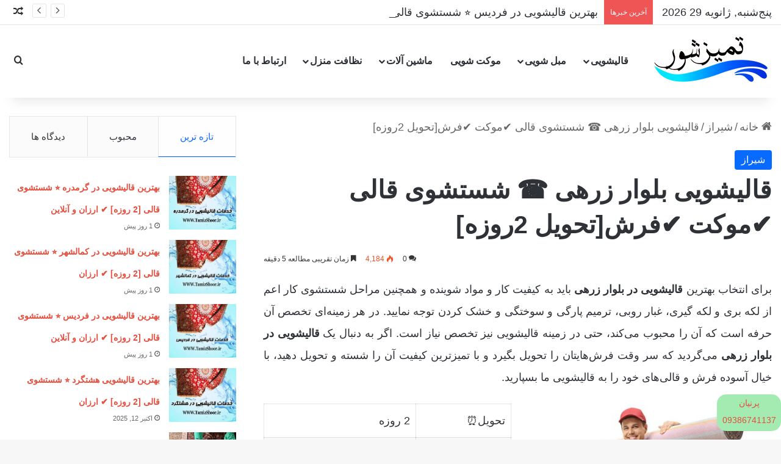

--- FILE ---
content_type: text/html; charset=UTF-8
request_url: https://tamizshoor.ir/qali-zerehi/
body_size: 28825
content:
<!DOCTYPE html><html dir="rtl" lang="fa-IR" class="" data-skin="light" prefix="og: https://ogp.me/ns#"><head><meta charset="UTF-8" /><link rel="profile" href="https://gmpg.org/xfn/11" /><style>img:is([sizes="auto" i], [sizes^="auto," i]) { contain-intrinsic-size: 3000px 1500px }</style><title>قالیشویی بلوار زرهی ☎️ شستشوی قالی ✔️موکت ✔️فرش[تحویل 2روزه]</title><meta name="description" content="قالیشویی بلوار زرهی شستشوی قالی با ماشین های مکانیزه و بروز با بهترین کیفیت، در کمترین زمان | بهترین قالیشویی بلوار زرهی"/><meta name="robots" content="follow, index, max-snippet:-1, max-video-preview:-1, max-image-preview:large"/><link rel="canonical" href="https://tamizshoor.ir/qali-zerehi/" /><meta property="og:locale" content="fa_IR" /><meta property="og:type" content="article" /><meta property="og:title" content="قالیشویی بلوار زرهی ☎️ شستشوی قالی ✔️موکت ✔️فرش[تحویل 2روزه]" /><meta property="og:description" content="قالیشویی بلوار زرهی شستشوی قالی با ماشین های مکانیزه و بروز با بهترین کیفیت، در کمترین زمان | بهترین قالیشویی بلوار زرهی" /><meta property="og:url" content="https://tamizshoor.ir/qali-zerehi/" /><meta property="og:site_name" content="تمیزشور" /><meta property="article:tag" content="بلوار زرهی" /><meta property="article:tag" content="شیراز قالیشویی" /><meta property="article:section" content="شیراز" /><meta property="og:updated_time" content="2024-08-22T10:02:55+00:00" /><meta property="og:image" content="https://tamizshoor.ir/wp-content/uploads/2022/11/Carpet-Wash.jpg" /><meta property="og:image:secure_url" content="https://tamizshoor.ir/wp-content/uploads/2022/11/Carpet-Wash.jpg" /><meta property="og:image:width" content="450" /><meta property="og:image:height" content="307" /><meta property="og:image:alt" content="قالیشویی در بلوار زرهی" /><meta property="og:image:type" content="image/jpeg" /><meta property="article:published_time" content="2022-12-10T10:39:15-01:00" /><meta property="article:modified_time" content="2024-08-22T10:02:55+00:00" /><meta name="twitter:card" content="summary_large_image" /><meta name="twitter:title" content="قالیشویی بلوار زرهی ☎️ شستشوی قالی ✔️موکت ✔️فرش[تحویل 2روزه]" /><meta name="twitter:description" content="قالیشویی بلوار زرهی شستشوی قالی با ماشین های مکانیزه و بروز با بهترین کیفیت، در کمترین زمان | بهترین قالیشویی بلوار زرهی" /><meta name="twitter:image" content="https://tamizshoor.ir/wp-content/uploads/2022/11/Carpet-Wash.jpg" /><meta name="twitter:label1" content="نویسنده" /><meta name="twitter:data1" content="خانلو" /><meta name="twitter:label2" content="زمان خواندن" /><meta name="twitter:data2" content="7 دقیقه" /> <script type="application/ld+json" class="rank-math-schema">{"@context":"https://schema.org","@graph":[{"@type":["Person","Organization"],"@id":"https://tamizshoor.ir/#person","name":"\u062a\u0645\u06cc\u0632\u0634\u0648\u0631","logo":{"@type":"ImageObject","@id":"https://tamizshoor.ir/#logo","url":"https://tamizshoor.ir/wp-content/uploads/2023/12/tamizshoor-brand.png","contentUrl":"https://tamizshoor.ir/wp-content/uploads/2023/12/tamizshoor-brand.png","caption":"\u062a\u0645\u06cc\u0632\u0634\u0648\u0631","inLanguage":"fa-IR","width":"200","height":"80"},"image":{"@type":"ImageObject","@id":"https://tamizshoor.ir/#logo","url":"https://tamizshoor.ir/wp-content/uploads/2023/12/tamizshoor-brand.png","contentUrl":"https://tamizshoor.ir/wp-content/uploads/2023/12/tamizshoor-brand.png","caption":"\u062a\u0645\u06cc\u0632\u0634\u0648\u0631","inLanguage":"fa-IR","width":"200","height":"80"}},{"@type":"WebSite","@id":"https://tamizshoor.ir/#website","url":"https://tamizshoor.ir","name":"\u062a\u0645\u06cc\u0632\u0634\u0648\u0631","alternateName":"\u0645\u0639\u0631\u0641\u06cc \u062e\u062f\u0645\u0627\u062a \u0642\u0627\u0644\u06cc\u0634\u0648\u06cc\u06cc","publisher":{"@id":"https://tamizshoor.ir/#person"},"inLanguage":"fa-IR"},{"@type":"ImageObject","@id":"https://tamizshoor.ir/wp-content/uploads/2021/05/qali-shiraz-zerehi.jpg","url":"https://tamizshoor.ir/wp-content/uploads/2021/05/qali-shiraz-zerehi.jpg","width":"150","height":"150","inLanguage":"fa-IR"},{"@type":"BreadcrumbList","@id":"https://tamizshoor.ir/qali-zerehi/#breadcrumb","itemListElement":[{"@type":"ListItem","position":"1","item":{"@id":"https://tamizshoor.ir","name":"\u062e\u0627\u0646\u0647"}},{"@type":"ListItem","position":"2","item":{"@id":"https://tamizshoor.ir/shiraz/","name":"\u0634\u06cc\u0631\u0627\u0632"}},{"@type":"ListItem","position":"3","item":{"@id":"https://tamizshoor.ir/qali-zerehi/","name":"\u0642\u0627\u0644\u06cc\u0634\u0648\u06cc\u06cc \u0628\u0644\u0648\u0627\u0631 \u0632\u0631\u0647\u06cc \u260e\ufe0f \u0634\u0633\u062a\u0634\u0648\u06cc \u0642\u0627\u0644\u06cc \u2714\ufe0f\u0645\u0648\u06a9\u062a \u2714\ufe0f\u0641\u0631\u0634[\u062a\u062d\u0648\u06cc\u0644 2\u0631\u0648\u0632\u0647]"}}]},{"@type":["WebPage","FAQPage"],"@id":"https://tamizshoor.ir/qali-zerehi/#webpage","url":"https://tamizshoor.ir/qali-zerehi/","name":"\u0642\u0627\u0644\u06cc\u0634\u0648\u06cc\u06cc \u0628\u0644\u0648\u0627\u0631 \u0632\u0631\u0647\u06cc \u260e\ufe0f \u0634\u0633\u062a\u0634\u0648\u06cc \u0642\u0627\u0644\u06cc \u2714\ufe0f\u0645\u0648\u06a9\u062a \u2714\ufe0f\u0641\u0631\u0634[\u062a\u062d\u0648\u06cc\u0644 2\u0631\u0648\u0632\u0647]","datePublished":"2022-12-10T10:39:15-01:00","dateModified":"2024-08-22T10:02:55+00:00","isPartOf":{"@id":"https://tamizshoor.ir/#website"},"primaryImageOfPage":{"@id":"https://tamizshoor.ir/wp-content/uploads/2021/05/qali-shiraz-zerehi.jpg"},"inLanguage":"fa-IR","breadcrumb":{"@id":"https://tamizshoor.ir/qali-zerehi/#breadcrumb"},"mainEntity":[{"@type":"Question","url":"https://tamizshoor.ir/qali-zerehi/#faq-question-66c70ccf83b7c","name":"\u0628\u0647\u062a\u0631\u06cc\u0646 \u0642\u0627\u0644\u06cc\u0634\u0648\u06cc\u06cc \u0628\u0644\u0648\u0627\u0631 \u0632\u0631\u0647\u06cc \u06a9\u062c\u0627\u0633\u062a\u061f","acceptedAnswer":{"@type":"Answer","text":"\u0628\u0631\u0627\u06cc \u0634\u0633\u062a\u0634\u0648\u06cc \u0641\u0631\u0634\u060c \u0642\u0627\u0644\u06cc\u060c \u0642\u0627\u0644\u06cc\u0686\u0647\u060c \u0645\u0628\u0644 \u0648 \u0645\u0648\u06a9\u062a \u062f\u0631 \u0628\u0644\u0648\u0627\u0631 \u0632\u0631\u0647\u06cc \u062d\u062a\u0645\u0627 \u0628\u0627 \u0642\u0627\u0644\u06cc\u0634\u0648\u06cc\u06cc \u062e\u0648\u0628 \u062f\u0631 \u0628\u0644\u0648\u0627\u0631 \u0632\u0631\u0647\u06cc \u062a\u0645\u0627\u0633 \u0628\u06af\u06cc\u0631\u06cc\u062f\u060c \u06a9\u06cc\u0641\u06cc\u062a \u0645\u0648\u0627\u062f \u0634\u0648\u06cc\u0646\u062f\u0647\u060c \u0632\u0645\u0627\u0646 \u062a\u062d\u0648\u06cc\u0644 \u0648 \u0642\u06cc\u0645\u062a \u0627\u0632 \u0645\u0644\u0627\u06a9\u200c\u0647\u0627\u06cc \u0627\u0646\u062a\u062e\u0627\u0628 \u0634\u0645\u0627\u0633\u062a."}},{"@type":"Question","url":"https://tamizshoor.ir/qali-zerehi/#faq-question-66c70ccf83b7f","name":"\u0642\u06cc\u0645\u062a \u0634\u0633\u062a\u0646 \u0641\u0631\u0634 \u0686\u0642\u062f\u0631 \u0627\u0633\u062a\u061f","acceptedAnswer":{"@type":"Answer","text":"\u0627\u062a\u062d\u0627\u062f\u06cc\u0647 \u0642\u0627\u0644\u06cc\u0634\u0648\u06cc\u06cc \u0628\u0631 \u0627\u0633\u0627\u0633 \u0646\u0648\u0639 \u0641\u0631\u0634 \u0645\u0627\u0646\u0646\u062f: \u0641\u0631\u0634 \u062f\u0633\u062a\u0628\u0627\u0641\u060c \u0627\u0628\u0631\u06cc\u0634\u0645\u06cc\u060c \u0645\u0627\u0634\u06cc\u0646\u06cc \u0642\u06cc\u0645\u062a \u0645\u0635\u0648\u0628 \u0631\u0627 \u0627\u0639\u0644\u0627\u0645 \u0645\u06cc\u200c\u06a9\u0646\u062f\u060c \u0628\u0627 \u06cc\u06a9 \u062a\u0645\u0627\u0633 \u0628\u0627 \u0645\u0627 \u0645\u06cc\u200c\u062a\u0648\u0627\u0646\u06cc\u062f \u062a\u0639\u0631\u0641\u0647 \u0627\u0645\u0633\u0627\u0644 \u0634\u0633\u062a\u0634\u0648\u06cc \u0641\u0631\u0634 \u062f\u0631 \u0628\u0644\u0648\u0627\u0631 \u0632\u0631\u0647\u06cc \u0631\u0627 \u062c\u0648\u06cc\u0627 \u0634\u0648\u06cc\u062f."}}]},{"@type":"Person","@id":"https://tamizshoor.ir/qali-zerehi/#author","name":"\u062e\u0627\u0646\u0644\u0648","image":{"@type":"ImageObject","@id":"https://secure.gravatar.com/avatar/fd3efd31aecd65183428b79f2c6f10c2ede0ea8d9f984d260ec90f9c074ef56e?s=96&amp;d=mm&amp;r=g","url":"https://secure.gravatar.com/avatar/fd3efd31aecd65183428b79f2c6f10c2ede0ea8d9f984d260ec90f9c074ef56e?s=96&amp;d=mm&amp;r=g","caption":"\u062e\u0627\u0646\u0644\u0648","inLanguage":"fa-IR"}},{"@type":"BlogPosting","headline":"\u0642\u0627\u0644\u06cc\u0634\u0648\u06cc\u06cc \u0628\u0644\u0648\u0627\u0631 \u0632\u0631\u0647\u06cc \u260e\ufe0f \u0634\u0633\u062a\u0634\u0648\u06cc \u0642\u0627\u0644\u06cc \u2714\ufe0f\u0645\u0648\u06a9\u062a \u2714\ufe0f\u0641\u0631\u0634[\u062a\u062d\u0648\u06cc\u0644 2\u0631\u0648\u0632\u0647]","keywords":"\u0642\u0627\u0644\u06cc\u0634\u0648\u06cc\u06cc \u062f\u0631 \u0628\u0644\u0648\u0627\u0631 \u0632\u0631\u0647\u06cc","datePublished":"2022-12-10T10:39:15-01:00","dateModified":"2024-08-22T10:02:55+00:00","articleSection":"\u0634\u06cc\u0631\u0627\u0632","author":{"@id":"https://tamizshoor.ir/qali-zerehi/#author","name":"\u062e\u0627\u0646\u0644\u0648"},"publisher":{"@id":"https://tamizshoor.ir/#person"},"description":"\u0642\u0627\u0644\u06cc\u0634\u0648\u06cc\u06cc \u0628\u0644\u0648\u0627\u0631 \u0632\u0631\u0647\u06cc \u0634\u0633\u062a\u0634\u0648\u06cc \u0642\u0627\u0644\u06cc \u0628\u0627 \u0645\u0627\u0634\u06cc\u0646 \u0647\u0627\u06cc \u0645\u06a9\u0627\u0646\u06cc\u0632\u0647 \u0648 \u0628\u0631\u0648\u0632 \u0628\u0627 \u0628\u0647\u062a\u0631\u06cc\u0646 \u06a9\u06cc\u0641\u06cc\u062a\u060c \u062f\u0631 \u06a9\u0645\u062a\u0631\u06cc\u0646 \u0632\u0645\u0627\u0646 | \u0628\u0647\u062a\u0631\u06cc\u0646 \u0642\u0627\u0644\u06cc\u0634\u0648\u06cc\u06cc \u0628\u0644\u0648\u0627\u0631 \u0632\u0631\u0647\u06cc","name":"\u0642\u0627\u0644\u06cc\u0634\u0648\u06cc\u06cc \u0628\u0644\u0648\u0627\u0631 \u0632\u0631\u0647\u06cc \u260e\ufe0f \u0634\u0633\u062a\u0634\u0648\u06cc \u0642\u0627\u0644\u06cc \u2714\ufe0f\u0645\u0648\u06a9\u062a \u2714\ufe0f\u0641\u0631\u0634[\u062a\u062d\u0648\u06cc\u0644 2\u0631\u0648\u0632\u0647]","@id":"https://tamizshoor.ir/qali-zerehi/#richSnippet","isPartOf":{"@id":"https://tamizshoor.ir/qali-zerehi/#webpage"},"image":{"@id":"https://tamizshoor.ir/wp-content/uploads/2021/05/qali-shiraz-zerehi.jpg"},"inLanguage":"fa-IR","mainEntityOfPage":{"@id":"https://tamizshoor.ir/qali-zerehi/#webpage"}}]}</script> <link rel="alternate" type="application/rss+xml" title="تمیزشور &raquo; خوراک" href="https://tamizshoor.ir/feed/" /><link rel="alternate" type="application/rss+xml" title="تمیزشور &raquo; خوراک دیدگاه‌ها" href="https://tamizshoor.ir/comments/feed/" /><link rel="alternate" type="application/rss+xml" title="تمیزشور &raquo; قالیشویی بلوار زرهی ☎️ شستشوی قالی ✔️موکت ✔️فرش[تحویل 2روزه] خوراک دیدگاه‌ها" href="https://tamizshoor.ir/qali-zerehi/feed/" /><style type="text/css">:root{				
			--tie-preset-gradient-1: linear-gradient(135deg, rgba(6, 147, 227, 1) 0%, rgb(155, 81, 224) 100%);
			--tie-preset-gradient-2: linear-gradient(135deg, rgb(122, 220, 180) 0%, rgb(0, 208, 130) 100%);
			--tie-preset-gradient-3: linear-gradient(135deg, rgba(252, 185, 0, 1) 0%, rgba(255, 105, 0, 1) 100%);
			--tie-preset-gradient-4: linear-gradient(135deg, rgba(255, 105, 0, 1) 0%, rgb(207, 46, 46) 100%);
			--tie-preset-gradient-5: linear-gradient(135deg, rgb(238, 238, 238) 0%, rgb(169, 184, 195) 100%);
			--tie-preset-gradient-6: linear-gradient(135deg, rgb(74, 234, 220) 0%, rgb(151, 120, 209) 20%, rgb(207, 42, 186) 40%, rgb(238, 44, 130) 60%, rgb(251, 105, 98) 80%, rgb(254, 248, 76) 100%);
			--tie-preset-gradient-7: linear-gradient(135deg, rgb(255, 206, 236) 0%, rgb(152, 150, 240) 100%);
			--tie-preset-gradient-8: linear-gradient(135deg, rgb(254, 205, 165) 0%, rgb(254, 45, 45) 50%, rgb(107, 0, 62) 100%);
			--tie-preset-gradient-9: linear-gradient(135deg, rgb(255, 203, 112) 0%, rgb(199, 81, 192) 50%, rgb(65, 88, 208) 100%);
			--tie-preset-gradient-10: linear-gradient(135deg, rgb(255, 245, 203) 0%, rgb(182, 227, 212) 50%, rgb(51, 167, 181) 100%);
			--tie-preset-gradient-11: linear-gradient(135deg, rgb(202, 248, 128) 0%, rgb(113, 206, 126) 100%);
			--tie-preset-gradient-12: linear-gradient(135deg, rgb(2, 3, 129) 0%, rgb(40, 116, 252) 100%);
			--tie-preset-gradient-13: linear-gradient(135deg, #4D34FA, #ad34fa);
			--tie-preset-gradient-14: linear-gradient(135deg, #0057FF, #31B5FF);
			--tie-preset-gradient-15: linear-gradient(135deg, #FF007A, #FF81BD);
			--tie-preset-gradient-16: linear-gradient(135deg, #14111E, #4B4462);
			--tie-preset-gradient-17: linear-gradient(135deg, #F32758, #FFC581);

			
					--main-nav-background: #FFFFFF;
					--main-nav-secondry-background: rgba(0,0,0,0.03);
					--main-nav-primary-color: #0088ff;
					--main-nav-contrast-primary-color: #FFFFFF;
					--main-nav-text-color: #2c2f34;
					--main-nav-secondry-text-color: rgba(0,0,0,0.5);
					--main-nav-main-border-color: rgba(0,0,0,0.1);
					--main-nav-secondry-border-color: rgba(0,0,0,0.08);
				
			}</style><meta name="viewport" content="width=device-width, initial-scale=1.0" /><link data-optimized="1" rel='stylesheet' id='wp-block-library-rtl-css' href='https://tamizshoor.ir/wp-content/litespeed/css/7cc35ee04eaf6a039d26c0a42467e2a1.css?ver=7e2a1' type='text/css' media='all' /><style id='wp-block-library-theme-inline-css' type='text/css'>.wp-block-audio :where(figcaption){color:#555;font-size:13px;text-align:center}.is-dark-theme .wp-block-audio :where(figcaption){color:#ffffffa6}.wp-block-audio{margin:0 0 1em}.wp-block-code{border:1px solid #ccc;border-radius:4px;font-family:Menlo,Consolas,monaco,monospace;padding:.8em 1em}.wp-block-embed :where(figcaption){color:#555;font-size:13px;text-align:center}.is-dark-theme .wp-block-embed :where(figcaption){color:#ffffffa6}.wp-block-embed{margin:0 0 1em}.blocks-gallery-caption{color:#555;font-size:13px;text-align:center}.is-dark-theme .blocks-gallery-caption{color:#ffffffa6}:root :where(.wp-block-image figcaption){color:#555;font-size:13px;text-align:center}.is-dark-theme :root :where(.wp-block-image figcaption){color:#ffffffa6}.wp-block-image{margin:0 0 1em}.wp-block-pullquote{border-bottom:4px solid;border-top:4px solid;color:currentColor;margin-bottom:1.75em}.wp-block-pullquote cite,.wp-block-pullquote footer,.wp-block-pullquote__citation{color:currentColor;font-size:.8125em;font-style:normal;text-transform:uppercase}.wp-block-quote{border-left:.25em solid;margin:0 0 1.75em;padding-left:1em}.wp-block-quote cite,.wp-block-quote footer{color:currentColor;font-size:.8125em;font-style:normal;position:relative}.wp-block-quote:where(.has-text-align-right){border-left:none;border-right:.25em solid;padding-left:0;padding-right:1em}.wp-block-quote:where(.has-text-align-center){border:none;padding-left:0}.wp-block-quote.is-large,.wp-block-quote.is-style-large,.wp-block-quote:where(.is-style-plain){border:none}.wp-block-search .wp-block-search__label{font-weight:700}.wp-block-search__button{border:1px solid #ccc;padding:.375em .625em}:where(.wp-block-group.has-background){padding:1.25em 2.375em}.wp-block-separator.has-css-opacity{opacity:.4}.wp-block-separator{border:none;border-bottom:2px solid;margin-left:auto;margin-right:auto}.wp-block-separator.has-alpha-channel-opacity{opacity:1}.wp-block-separator:not(.is-style-wide):not(.is-style-dots){width:100px}.wp-block-separator.has-background:not(.is-style-dots){border-bottom:none;height:1px}.wp-block-separator.has-background:not(.is-style-wide):not(.is-style-dots){height:2px}.wp-block-table{margin:0 0 1em}.wp-block-table td,.wp-block-table th{word-break:normal}.wp-block-table :where(figcaption){color:#555;font-size:13px;text-align:center}.is-dark-theme .wp-block-table :where(figcaption){color:#ffffffa6}.wp-block-video :where(figcaption){color:#555;font-size:13px;text-align:center}.is-dark-theme .wp-block-video :where(figcaption){color:#ffffffa6}.wp-block-video{margin:0 0 1em}:root :where(.wp-block-template-part.has-background){margin-bottom:0;margin-top:0;padding:1.25em 2.375em}</style><style id='classic-theme-styles-inline-css' type='text/css'>/*! This file is auto-generated */
.wp-block-button__link{color:#fff;background-color:#32373c;border-radius:9999px;box-shadow:none;text-decoration:none;padding:calc(.667em + 2px) calc(1.333em + 2px);font-size:1.125em}.wp-block-file__button{background:#32373c;color:#fff;text-decoration:none}</style><style id='global-styles-inline-css' type='text/css'>:root{--wp--preset--aspect-ratio--square: 1;--wp--preset--aspect-ratio--4-3: 4/3;--wp--preset--aspect-ratio--3-4: 3/4;--wp--preset--aspect-ratio--3-2: 3/2;--wp--preset--aspect-ratio--2-3: 2/3;--wp--preset--aspect-ratio--16-9: 16/9;--wp--preset--aspect-ratio--9-16: 9/16;--wp--preset--color--black: #000000;--wp--preset--color--cyan-bluish-gray: #abb8c3;--wp--preset--color--white: #ffffff;--wp--preset--color--pale-pink: #f78da7;--wp--preset--color--vivid-red: #cf2e2e;--wp--preset--color--luminous-vivid-orange: #ff6900;--wp--preset--color--luminous-vivid-amber: #fcb900;--wp--preset--color--light-green-cyan: #7bdcb5;--wp--preset--color--vivid-green-cyan: #00d084;--wp--preset--color--pale-cyan-blue: #8ed1fc;--wp--preset--color--vivid-cyan-blue: #0693e3;--wp--preset--color--vivid-purple: #9b51e0;--wp--preset--color--global-color: #0088ff;--wp--preset--gradient--vivid-cyan-blue-to-vivid-purple: linear-gradient(135deg,rgba(6,147,227,1) 0%,rgb(155,81,224) 100%);--wp--preset--gradient--light-green-cyan-to-vivid-green-cyan: linear-gradient(135deg,rgb(122,220,180) 0%,rgb(0,208,130) 100%);--wp--preset--gradient--luminous-vivid-amber-to-luminous-vivid-orange: linear-gradient(135deg,rgba(252,185,0,1) 0%,rgba(255,105,0,1) 100%);--wp--preset--gradient--luminous-vivid-orange-to-vivid-red: linear-gradient(135deg,rgba(255,105,0,1) 0%,rgb(207,46,46) 100%);--wp--preset--gradient--very-light-gray-to-cyan-bluish-gray: linear-gradient(135deg,rgb(238,238,238) 0%,rgb(169,184,195) 100%);--wp--preset--gradient--cool-to-warm-spectrum: linear-gradient(135deg,rgb(74,234,220) 0%,rgb(151,120,209) 20%,rgb(207,42,186) 40%,rgb(238,44,130) 60%,rgb(251,105,98) 80%,rgb(254,248,76) 100%);--wp--preset--gradient--blush-light-purple: linear-gradient(135deg,rgb(255,206,236) 0%,rgb(152,150,240) 100%);--wp--preset--gradient--blush-bordeaux: linear-gradient(135deg,rgb(254,205,165) 0%,rgb(254,45,45) 50%,rgb(107,0,62) 100%);--wp--preset--gradient--luminous-dusk: linear-gradient(135deg,rgb(255,203,112) 0%,rgb(199,81,192) 50%,rgb(65,88,208) 100%);--wp--preset--gradient--pale-ocean: linear-gradient(135deg,rgb(255,245,203) 0%,rgb(182,227,212) 50%,rgb(51,167,181) 100%);--wp--preset--gradient--electric-grass: linear-gradient(135deg,rgb(202,248,128) 0%,rgb(113,206,126) 100%);--wp--preset--gradient--midnight: linear-gradient(135deg,rgb(2,3,129) 0%,rgb(40,116,252) 100%);--wp--preset--font-size--small: 13px;--wp--preset--font-size--medium: 20px;--wp--preset--font-size--large: 36px;--wp--preset--font-size--x-large: 42px;--wp--preset--spacing--20: 0.44rem;--wp--preset--spacing--30: 0.67rem;--wp--preset--spacing--40: 1rem;--wp--preset--spacing--50: 1.5rem;--wp--preset--spacing--60: 2.25rem;--wp--preset--spacing--70: 3.38rem;--wp--preset--spacing--80: 5.06rem;--wp--preset--shadow--natural: 6px 6px 9px rgba(0, 0, 0, 0.2);--wp--preset--shadow--deep: 12px 12px 50px rgba(0, 0, 0, 0.4);--wp--preset--shadow--sharp: 6px 6px 0px rgba(0, 0, 0, 0.2);--wp--preset--shadow--outlined: 6px 6px 0px -3px rgba(255, 255, 255, 1), 6px 6px rgba(0, 0, 0, 1);--wp--preset--shadow--crisp: 6px 6px 0px rgba(0, 0, 0, 1);}:where(.is-layout-flex){gap: 0.5em;}:where(.is-layout-grid){gap: 0.5em;}body .is-layout-flex{display: flex;}.is-layout-flex{flex-wrap: wrap;align-items: center;}.is-layout-flex > :is(*, div){margin: 0;}body .is-layout-grid{display: grid;}.is-layout-grid > :is(*, div){margin: 0;}:where(.wp-block-columns.is-layout-flex){gap: 2em;}:where(.wp-block-columns.is-layout-grid){gap: 2em;}:where(.wp-block-post-template.is-layout-flex){gap: 1.25em;}:where(.wp-block-post-template.is-layout-grid){gap: 1.25em;}.has-black-color{color: var(--wp--preset--color--black) !important;}.has-cyan-bluish-gray-color{color: var(--wp--preset--color--cyan-bluish-gray) !important;}.has-white-color{color: var(--wp--preset--color--white) !important;}.has-pale-pink-color{color: var(--wp--preset--color--pale-pink) !important;}.has-vivid-red-color{color: var(--wp--preset--color--vivid-red) !important;}.has-luminous-vivid-orange-color{color: var(--wp--preset--color--luminous-vivid-orange) !important;}.has-luminous-vivid-amber-color{color: var(--wp--preset--color--luminous-vivid-amber) !important;}.has-light-green-cyan-color{color: var(--wp--preset--color--light-green-cyan) !important;}.has-vivid-green-cyan-color{color: var(--wp--preset--color--vivid-green-cyan) !important;}.has-pale-cyan-blue-color{color: var(--wp--preset--color--pale-cyan-blue) !important;}.has-vivid-cyan-blue-color{color: var(--wp--preset--color--vivid-cyan-blue) !important;}.has-vivid-purple-color{color: var(--wp--preset--color--vivid-purple) !important;}.has-black-background-color{background-color: var(--wp--preset--color--black) !important;}.has-cyan-bluish-gray-background-color{background-color: var(--wp--preset--color--cyan-bluish-gray) !important;}.has-white-background-color{background-color: var(--wp--preset--color--white) !important;}.has-pale-pink-background-color{background-color: var(--wp--preset--color--pale-pink) !important;}.has-vivid-red-background-color{background-color: var(--wp--preset--color--vivid-red) !important;}.has-luminous-vivid-orange-background-color{background-color: var(--wp--preset--color--luminous-vivid-orange) !important;}.has-luminous-vivid-amber-background-color{background-color: var(--wp--preset--color--luminous-vivid-amber) !important;}.has-light-green-cyan-background-color{background-color: var(--wp--preset--color--light-green-cyan) !important;}.has-vivid-green-cyan-background-color{background-color: var(--wp--preset--color--vivid-green-cyan) !important;}.has-pale-cyan-blue-background-color{background-color: var(--wp--preset--color--pale-cyan-blue) !important;}.has-vivid-cyan-blue-background-color{background-color: var(--wp--preset--color--vivid-cyan-blue) !important;}.has-vivid-purple-background-color{background-color: var(--wp--preset--color--vivid-purple) !important;}.has-black-border-color{border-color: var(--wp--preset--color--black) !important;}.has-cyan-bluish-gray-border-color{border-color: var(--wp--preset--color--cyan-bluish-gray) !important;}.has-white-border-color{border-color: var(--wp--preset--color--white) !important;}.has-pale-pink-border-color{border-color: var(--wp--preset--color--pale-pink) !important;}.has-vivid-red-border-color{border-color: var(--wp--preset--color--vivid-red) !important;}.has-luminous-vivid-orange-border-color{border-color: var(--wp--preset--color--luminous-vivid-orange) !important;}.has-luminous-vivid-amber-border-color{border-color: var(--wp--preset--color--luminous-vivid-amber) !important;}.has-light-green-cyan-border-color{border-color: var(--wp--preset--color--light-green-cyan) !important;}.has-vivid-green-cyan-border-color{border-color: var(--wp--preset--color--vivid-green-cyan) !important;}.has-pale-cyan-blue-border-color{border-color: var(--wp--preset--color--pale-cyan-blue) !important;}.has-vivid-cyan-blue-border-color{border-color: var(--wp--preset--color--vivid-cyan-blue) !important;}.has-vivid-purple-border-color{border-color: var(--wp--preset--color--vivid-purple) !important;}.has-vivid-cyan-blue-to-vivid-purple-gradient-background{background: var(--wp--preset--gradient--vivid-cyan-blue-to-vivid-purple) !important;}.has-light-green-cyan-to-vivid-green-cyan-gradient-background{background: var(--wp--preset--gradient--light-green-cyan-to-vivid-green-cyan) !important;}.has-luminous-vivid-amber-to-luminous-vivid-orange-gradient-background{background: var(--wp--preset--gradient--luminous-vivid-amber-to-luminous-vivid-orange) !important;}.has-luminous-vivid-orange-to-vivid-red-gradient-background{background: var(--wp--preset--gradient--luminous-vivid-orange-to-vivid-red) !important;}.has-very-light-gray-to-cyan-bluish-gray-gradient-background{background: var(--wp--preset--gradient--very-light-gray-to-cyan-bluish-gray) !important;}.has-cool-to-warm-spectrum-gradient-background{background: var(--wp--preset--gradient--cool-to-warm-spectrum) !important;}.has-blush-light-purple-gradient-background{background: var(--wp--preset--gradient--blush-light-purple) !important;}.has-blush-bordeaux-gradient-background{background: var(--wp--preset--gradient--blush-bordeaux) !important;}.has-luminous-dusk-gradient-background{background: var(--wp--preset--gradient--luminous-dusk) !important;}.has-pale-ocean-gradient-background{background: var(--wp--preset--gradient--pale-ocean) !important;}.has-electric-grass-gradient-background{background: var(--wp--preset--gradient--electric-grass) !important;}.has-midnight-gradient-background{background: var(--wp--preset--gradient--midnight) !important;}.has-small-font-size{font-size: var(--wp--preset--font-size--small) !important;}.has-medium-font-size{font-size: var(--wp--preset--font-size--medium) !important;}.has-large-font-size{font-size: var(--wp--preset--font-size--large) !important;}.has-x-large-font-size{font-size: var(--wp--preset--font-size--x-large) !important;}
:where(.wp-block-post-template.is-layout-flex){gap: 1.25em;}:where(.wp-block-post-template.is-layout-grid){gap: 1.25em;}
:where(.wp-block-columns.is-layout-flex){gap: 2em;}:where(.wp-block-columns.is-layout-grid){gap: 2em;}
:root :where(.wp-block-pullquote){font-size: 1.5em;line-height: 1.6;}</style><link data-optimized="1" rel='stylesheet' id='tie-css-base-css' href='https://tamizshoor.ir/wp-content/litespeed/css/8e8c34c57428db212e8f3585f36c09c5.css?ver=c09c5' type='text/css' media='all' /><link data-optimized="1" rel='stylesheet' id='tie-css-styles-css' href='https://tamizshoor.ir/wp-content/litespeed/css/b87f4681f906b78241f6e5563b1130d5.css?ver=130d5' type='text/css' media='all' /><link data-optimized="1" rel='stylesheet' id='tie-css-widgets-css' href='https://tamizshoor.ir/wp-content/litespeed/css/7d7b3a45686e041d8677bbfa419dfe9d.css?ver=dfe9d' type='text/css' media='all' /><link data-optimized="1" rel='stylesheet' id='tie-css-helpers-css' href='https://tamizshoor.ir/wp-content/litespeed/css/d94d090a8d40018b1ec867daeef0233e.css?ver=0233e' type='text/css' media='all' /><link data-optimized="1" rel='stylesheet' id='tie-fontawesome5-css' href='https://tamizshoor.ir/wp-content/litespeed/css/5bfdb897b2cb15b9a78b963d883e6790.css?ver=e6790' type='text/css' media='all' /><link data-optimized="1" rel='stylesheet' id='tie-css-ilightbox-css' href='https://tamizshoor.ir/wp-content/litespeed/css/075865b00cb16b5be3475020b4b165e5.css?ver=165e5' type='text/css' media='all' /><link data-optimized="1" rel='stylesheet' id='tie-css-single-css' href='https://tamizshoor.ir/wp-content/litespeed/css/42b53ff9fdc057e2751a48a7b9360818.css?ver=60818' type='text/css' media='all' /><link data-optimized="1" rel='stylesheet' id='tie-css-print-css' href='https://tamizshoor.ir/wp-content/litespeed/css/9015e4b59d3d1efe86070b0dc2fa90fa.css?ver=a90fa' type='text/css' media='print' /><style id='tie-css-print-inline-css' type='text/css'>body{font-size: 18px;line-height: 2;}#top-nav .top-menu > ul > li > a{font-size: 16px;}#top-nav .top-menu > ul ul li a{font-size: 16px;}#main-nav .main-menu > ul > li > a{font-size: 16px;}#main-nav .main-menu > ul ul li a{font-size: 16px;}#mobile-menu li a{font-size: 16px;}.post-cat{font-size: 16px;}#the-post .entry-content,#the-post .entry-content p{font-size: 18px;line-height: 2;}#tie-wrapper .copyright-text{font-size: 17px;}#footer .widget-title .the-subtitle{font-size: 16px;}.entry h1{font-size: 30px;}#tie-wrapper .widget-title .the-subtitle,#tie-wrapper #comments-title,#tie-wrapper .comment-reply-title,#tie-wrapper .woocommerce-tabs .panel h2,#tie-wrapper .related.products h2,#tie-wrapper #bbpress-forums #new-post > fieldset.bbp-form > legend,#tie-wrapper .entry-content .review-box-header{font-size: 15px;}#tie-wrapper .mag-box.big-post-left-box li:not(:first-child) .post-title,#tie-wrapper .mag-box.big-post-top-box li:not(:first-child) .post-title,#tie-wrapper .mag-box.half-box li:not(:first-child) .post-title,#tie-wrapper .mag-box.big-thumb-left-box li:not(:first-child) .post-title,#tie-wrapper .mag-box.scrolling-box .slide .post-title,#tie-wrapper .mag-box.miscellaneous-box li:not(:first-child) .post-title{font-weight: 500;}a,body .entry a,.dark-skin body .entry a,.comment-list .comment-content a{color: #e74c3c;}a:hover,body .entry a:hover,.dark-skin body .entry a:hover,.comment-list .comment-content a:hover{color: #34495e;}#header-notification-bar{background: var( --tie-preset-gradient-13 );}#header-notification-bar{--tie-buttons-color: #FFFFFF;--tie-buttons-border-color: #FFFFFF;--tie-buttons-hover-color: #e1e1e1;--tie-buttons-hover-text: #000000;}#header-notification-bar{--tie-buttons-text: #000000;}#the-post .entry-content a:not(.shortc-button){color: #e74c3c !important;}#the-post .entry-content a:not(.shortc-button):hover{color: #f1c40f !important;}#footer{background-color: #089dfb;}#site-info{background-color: #1c5ddf;}@media (max-width: 991px) {#tie-wrapper #theme-header,#tie-wrapper #theme-header #main-nav .main-menu-wrapper,#tie-wrapper #theme-header .logo-container{background: transparent;}#tie-wrapper #theme-header .logo-container,#tie-wrapper #theme-header .logo-container.fixed-nav,#tie-wrapper #theme-header #main-nav {background-color: #ffffff;}.mobile-header-components .components .comp-sub-menu{background-color: #ffffff;}}#footer .posts-list-counter .posts-list-items li.widget-post-list:before{border-color: #089dfb;}#footer .timeline-widget a .date:before{border-color: rgba(8,157,251,0.8);}#footer .footer-boxed-widget-area,#footer textarea,#footer input:not([type=submit]),#footer select,#footer code,#footer kbd,#footer pre,#footer samp,#footer .show-more-button,#footer .slider-links .tie-slider-nav span,#footer #wp-calendar,#footer #wp-calendar tbody td,#footer #wp-calendar thead th,#footer .widget.buddypress .item-options a{border-color: rgba(255,255,255,0.1);}#footer .social-statistics-widget .white-bg li.social-icons-item a,#footer .widget_tag_cloud .tagcloud a,#footer .latest-tweets-widget .slider-links .tie-slider-nav span,#footer .widget_layered_nav_filters a{border-color: rgba(255,255,255,0.1);}#footer .social-statistics-widget .white-bg li:before{background: rgba(255,255,255,0.1);}.site-footer #wp-calendar tbody td{background: rgba(255,255,255,0.02);}#footer .white-bg .social-icons-item a span.followers span,#footer .circle-three-cols .social-icons-item a .followers-num,#footer .circle-three-cols .social-icons-item a .followers-name{color: rgba(255,255,255,0.8);}#footer .timeline-widget ul:before,#footer .timeline-widget a:not(:hover) .date:before{background-color: #007fdd;}#site-info,#site-info ul.social-icons li a:not(:hover) span{color: #000000;}#footer .site-info a:not(:hover){color: #000000;}@media (min-width: 1200px){.container{width: auto;}}@media (min-width: 992px){.container,.boxed-layout #tie-wrapper,.boxed-layout .fixed-nav,.wide-next-prev-slider-wrapper .slider-main-container{max-width: 100%;}.boxed-layout .container{max-width: 100%;}}table td,table th{text-align:right !important;}.whatsapp{position:fixed;bottom:40%;right:1%;z-index:100;}.has-background{padding: 1.25em 0.375em !important;}.bread-3.page-header-area{height:150px;}.sb_loading{display:none;}.slider1{ height:1px !important;}.CallBottom { text-align: center; position: fixed; right: 0; z-index: 10; bottom: 0%; width: 100%; padding: 7px 0 7px 0; background-color: #A3EBB1; font-size: 15px; font-weight: 400;}.CallMebtn { text-align: center; position: fixed; right: 5px; z-index: 10; bottom: 15%; width: 105px; height: 130px; background-color: #A3EBB1; font-size: 15px; font-weight: 400;color:#000 !important;border-radius:10px;}.CallMeImg{display:none;width:100px;height:60px !important;}.CallBottom2 { text-align: center; width: 100%; padding: 7px 0 7px 0; background-color: #A3EBB1; font-size: 15px; font-weight: 400;}.CallMebtn2 { text-align: center; position: fixed; right: 0px; z-index: 100; bottom: 2%; width: 105px; height: 60px; background-color: #A3EBB1; font-size: 14px; font-weight: 400;color:#000 !important;border-radius:15px;}.SmallCallMe{ border: 2px solid #17ade6;border-radius: 8px;z-index:10;bottom: 0%;padding:15px;margin-top:5px;margin-bottom:15px;right:0%;width:100%;height: 5%;background-color: #3d6196;color: #ffff;font-size: 16px;font-weight: 200;}.CallMe { border: 2px solid #17ade6; position: fixed; border-radius: 8px; left: 1%; z-index: 10; bottom: 0%; padding: 5px 2%x; right: 0%; width: 98%; height: 45px; background-color: #3d6196; color: #ffff; font-size: 16px; font-weight: 200;}.CallMe2{text-align: center; position: fixed; right: 5px; z-index: 10; bottom: 10%; width: 125px; height: 125px; background-color: #f7f9fa; font-size: 15px; font-weight: 200; padding: 5px; border-radius: 10px;}.tie-date{display:none !important;}.divBox { border: 1px solid #4c9bea; border-radius: 15px; margin: 7px 0px;padding: 10px 10px;}.staticBlocks{border: 2px solid #129ba9; border-radius: 17px; padding: 8px;line-height: 35px !important;}*{ font-family: IRANSans,arial;padding: 0;margin: 0;outline: none;border: 0 none;}p{text-align:justify !important;line-height: 36px;}.footer-widget-area:first-child:not(.footer-boxed-widget-area) { padding-top: 10px;}</style> <script type="text/javascript" src="https://tamizshoor.ir/wp-includes/js/jquery/jquery.min.js" id="jquery-core-js"></script> <script data-optimized="1" type="text/javascript" src="https://tamizshoor.ir/wp-content/litespeed/js/ef7efeae470ce3c2d5602c2c31046404.js?ver=46404" id="jquery-migrate-js" defer data-deferred="1"></script> <link rel="https://api.w.org/" href="https://tamizshoor.ir/wp-json/" /><link rel="alternate" title="JSON" type="application/json" href="https://tamizshoor.ir/wp-json/wp/v2/posts/7548" /><link rel="EditURI" type="application/rsd+xml" title="RSD" href="https://tamizshoor.ir/xmlrpc.php?rsd" /><link data-optimized="1" rel="stylesheet" href="https://tamizshoor.ir/wp-content/litespeed/css/c95d75a45922d75e5f6083b41aa73a53.css?ver=73a53" type="text/css" media="screen" /><meta name="generator" content="WordPress 6.8.3" /><link rel='shortlink' href='https://tamizshoor.ir/?p=7548' /><link rel="alternate" title="oEmbed (JSON)" type="application/json+oembed" href="https://tamizshoor.ir/wp-json/oembed/1.0/embed?url=https%3A%2F%2Ftamizshoor.ir%2Fqali-zerehi%2F" /><link rel="alternate" title="oEmbed (XML)" type="text/xml+oembed" href="https://tamizshoor.ir/wp-json/oembed/1.0/embed?url=https%3A%2F%2Ftamizshoor.ir%2Fqali-zerehi%2F&#038;format=xml" /><meta http-equiv="X-UA-Compatible" content="IE=edge"> <script src="https://www.googletagmanager.com/gtag/js?id=UA-158901612-1" defer data-deferred="1"></script> <script src="[data-uri]" defer></script> <meta name="generator" content="Elementor 3.32.4; features: additional_custom_breakpoints; settings: css_print_method-external, google_font-disabled, font_display-auto"><style>.e-con.e-parent:nth-of-type(n+4):not(.e-lazyloaded):not(.e-no-lazyload),
				.e-con.e-parent:nth-of-type(n+4):not(.e-lazyloaded):not(.e-no-lazyload) * {
					background-image: none !important;
				}
				@media screen and (max-height: 1024px) {
					.e-con.e-parent:nth-of-type(n+3):not(.e-lazyloaded):not(.e-no-lazyload),
					.e-con.e-parent:nth-of-type(n+3):not(.e-lazyloaded):not(.e-no-lazyload) * {
						background-image: none !important;
					}
				}
				@media screen and (max-height: 640px) {
					.e-con.e-parent:nth-of-type(n+2):not(.e-lazyloaded):not(.e-no-lazyload),
					.e-con.e-parent:nth-of-type(n+2):not(.e-lazyloaded):not(.e-no-lazyload) * {
						background-image: none !important;
					}
				}</style><link rel="icon" href="https://tamizshoor.ir/wp-content/uploads/2023/12/tamizshoor-fav.png" sizes="32x32" /><link rel="icon" href="https://tamizshoor.ir/wp-content/uploads/2023/12/tamizshoor-fav.png" sizes="192x192" /><link rel="apple-touch-icon" href="https://tamizshoor.ir/wp-content/uploads/2023/12/tamizshoor-fav.png" /><meta name="msapplication-TileImage" content="https://tamizshoor.ir/wp-content/uploads/2023/12/tamizshoor-fav.png" /></head><body id="tie-body" class="rtl wp-singular post-template-default single single-post postid-7548 single-format-standard wp-theme-jannah is-percent-width wrapper-has-shadow block-head-1 magazine2 is-thumb-overlay-disabled is-desktop is-header-layout-4 sidebar-left has-sidebar post-layout-1 narrow-title-narrow-media is-standard-format elementor-default elementor-kit-7533"><div class="background-overlay"><div id="tie-container" class="site tie-container"><div id="tie-wrapper"><header id="theme-header" class="theme-header header-layout-4 header-layout-1 main-nav-light main-nav-default-light main-nav-below no-stream-item top-nav-active top-nav-light top-nav-default-light top-nav-above has-shadow has-normal-width-logo mobile-header-default"><nav id="top-nav"  class="has-date-breaking-components top-nav header-nav has-breaking-news" aria-label="پیمایش ثانویه"><div class="container"><div class="topbar-wrapper"><div class="topbar-today-date">
پنج‌شنبه, ژانویه 29 2026</div><div class="tie-alignleft"><div class="breaking controls-is-active"><span class="breaking-title">
<span class="tie-icon-bolt breaking-icon" aria-hidden="true"></span>
<span class="breaking-title-text">آخرین خبرها</span>
</span><ul id="breaking-news-in-header" class="breaking-news" data-type="reveal" data-arrows="true"><li class="news-item">
<a href="https://tamizshoor.ir/%d9%82%d8%a7%d9%84%db%8c%d8%b4%d9%88%db%8c%db%8c-%da%af%d8%b1%d9%85%d8%af%d8%b1%d9%87/" data-wpel-link="internal">بهترین قالیشویی در گرمدره ⭐ شستشوی قالی [2 روزه] ✔️ ارزان و آنلاین</a></li><li class="news-item">
<a href="https://tamizshoor.ir/%d9%82%d8%a7%d9%84%db%8c%d8%b4%d9%88%db%8c%db%8c-%da%a9%d9%85%d8%a7%d9%84%d8%b4%d9%87%d8%b1/" data-wpel-link="internal">بهترین قالیشویی در کمالشهر ⭐ شستشوی قالی [2 روزه] ✔️ ارزان</a></li><li class="news-item">
<a href="https://tamizshoor.ir/%d9%82%d8%a7%d9%84%db%8c%d8%b4%d9%88%db%8c%db%8c-%d9%81%d8%b1%d8%af%db%8c%d8%b3/" data-wpel-link="internal">بهترین قالیشویی در فردیس ⭐ شستشوی قالی [2 روزه] ✔️ ارزان و آنلاین</a></li><li class="news-item">
<a href="https://tamizshoor.ir/%d9%82%d8%a7%d9%84%db%8c%d8%b4%d9%88%db%8c%db%8c-%d9%87%d8%b4%d8%aa%da%af%d8%b1%d8%af/" data-wpel-link="internal">بهترین قالیشویی هشتگرد ⭐ شستشوی قالی [2 روزه] ✔️ ارزان</a></li><li class="news-item">
<a href="https://tamizshoor.ir/price-carpet-clean/" data-wpel-link="internal">نرخ اتحادیه قالیشویی در سال 1404 کرج ✔️ قیمت متری چند؟</a></li><li class="news-item">
<a href="https://tamizshoor.ir/carpetwash-karaj/" data-wpel-link="internal">بهترین قالیشویی کرج [24 ساعته] اتوماتیک و ارزان✔️ لیست 1404</a></li><li class="news-item">
<a href="https://tamizshoor.ir/carpetwash-shiraz/" data-wpel-link="internal">لیست جدید قالیشویی در شیراز 1404 شستشوی فرش✔️مبل✔️خوشخواب</a></li><li class="news-item">
<a href="https://tamizshoor.ir/qali-shahrerey/" data-wpel-link="internal">بهترین قالیشویی شهرری تهران ☎️ شستشوی فرش و موکت [تحویل 2 روزه]✔️</a></li><li class="news-item">
<a href="https://tamizshoor.ir/%d9%82%d8%a7%d9%84%db%8c%d8%b4%d9%88%db%8c%db%8c-%d9%82%d9%85/" data-wpel-link="internal">بهترین قالیشویی قم✔️ شستشوی فرش و موکت، ارزان ☎️ لیست 1404</a></li><li class="news-item">
<a href="https://tamizshoor.ir/%d9%82%d8%a7%d9%84%db%8c%d8%b4%d9%88%db%8c%db%8c-%d9%85%d8%ad%d9%85%d8%af%d8%b4%d9%87%d8%b1/" data-wpel-link="internal">بهترین قالیشویی محمدشهر ⭐ شستشوی قالی [2 روزه] ✔️ ارزان</a></li></ul></div></div><div class="tie-alignright"><ul class="components"><li class="random-post-icon menu-item custom-menu-link">
<a href="/qali-zerehi/?random-post=1" class="random-post" title="نوشته تصادفی" rel="nofollow" data-wpel-link="internal">
<span class="tie-icon-random" aria-hidden="true"></span>
<span class="screen-reader-text">نوشته تصادفی</span>
</a></li></ul></div></div></div></nav><div class="main-nav-wrapper"><nav id="main-nav" data-skin="search-in-main-nav" class="main-nav header-nav live-search-parent menu-style-default menu-style-solid-bg" style="line-height:120px" aria-label="منوی اصلی"><div class="container"><div class="main-menu-wrapper"><div id="mobile-header-components-area_1" class="mobile-header-components"><ul class="components"><li class="mobile-component_menu custom-menu-link"><a href="#" id="mobile-menu-icon" class=""><span class="tie-mobile-menu-icon nav-icon is-layout-1"></span><span class="screen-reader-text">منو</span></a></li></ul></div><div class="header-layout-1-logo" style="width:200px"><div id="logo" class="image-logo" >
<a title="تمیزشور" href="https://tamizshoor.ir/" data-wpel-link="internal">
<picture class="tie-logo-default tie-logo-picture">
<source class="tie-logo-source-default tie-logo-source" srcset="https://tamizshoor.ir/wp-content/uploads/2023/12/tamizshoor-brand.png">
<img class="tie-logo-img-default tie-logo-img" src="https://tamizshoor.ir/wp-content/uploads/2023/12/tamizshoor-brand.png" alt="تمیزشور" width="200" height="80" style="max-height:80px; width: auto;" />
</picture>
</a></div></div><div id="mobile-header-components-area_2" class="mobile-header-components"><ul class="components"><li class="mobile-component_search custom-menu-link">
<a href="#" class="tie-search-trigger-mobile">
<span class="tie-icon-search tie-search-icon" aria-hidden="true"></span>
<span class="screen-reader-text">جستجو برای</span>
</a></li></ul></div><div id="menu-components-wrap"><div class="main-menu main-menu-wrap"><div id="main-nav-menu" class="main-menu header-menu"><ul id="menu-%d9%85%d9%86%d9%88-%d8%a7%d8%b5%d9%84%db%8c" class="menu"><li id="menu-item-4034" class="menu-item menu-item-type-post_type menu-item-object-page menu-item-has-children menu-item-4034"><a href="https://tamizshoor.ir/carpet/" data-wpel-link="internal">قالیشویی</a><ul class="sub-menu menu-sub-content"><li id="menu-item-15236" class="menu-item menu-item-type-post_type menu-item-object-post menu-item-15236"><a href="https://tamizshoor.ir/qali-tehran/" data-wpel-link="internal">قالیشویی تهران</a></li><li id="menu-item-10691" class="menu-item menu-item-type-post_type menu-item-object-post menu-item-has-children menu-item-10691"><a href="https://tamizshoor.ir/carpetwash-karaj/" data-wpel-link="internal">قالیشویی در کرج</a><ul class="sub-menu menu-sub-content"><li id="menu-item-15614" class="menu-item menu-item-type-post_type menu-item-object-post menu-item-15614"><a href="https://tamizshoor.ir/%d9%82%d8%a7%d9%84%db%8c%d8%b4%d9%88%db%8c%db%8c-%d8%af%d8%b1-%da%af%d9%88%d9%87%d8%b1%d8%af%d8%b4%d8%aa/" data-wpel-link="internal">قالیشویی در گوهردشت</a></li><li id="menu-item-15615" class="menu-item menu-item-type-post_type menu-item-object-post menu-item-15615"><a href="https://tamizshoor.ir/%d9%82%d8%a7%d9%84%db%8c%d8%b4%d9%88%db%8c%db%8c-%d8%af%d8%b1-%d8%b9%d8%b8%db%8c%d9%85%db%8c%d9%87/" data-wpel-link="internal">قالیشویی در عظیمیه</a></li><li id="menu-item-15621" class="menu-item menu-item-type-post_type menu-item-object-post menu-item-15621"><a href="https://tamizshoor.ir/%d9%82%d8%a7%d9%84%db%8c%d8%b4%d9%88%db%8c%db%8c-%d8%af%d8%b1-%da%af%d9%84%d8%b4%d9%87%d8%b1/" data-wpel-link="internal">قالیشویی در گلشهر</a></li><li id="menu-item-15620" class="menu-item menu-item-type-post_type menu-item-object-post menu-item-15620"><a href="https://tamizshoor.ir/%d9%82%d8%a7%d9%84%db%8c%d8%b4%d9%88%db%8c%db%8c-%d8%af%d8%b1-%d9%85%d9%87%d8%b1%d8%b4%d9%87%d8%b1/" data-wpel-link="internal">قالیشویی در مهرشهر</a></li><li id="menu-item-15616" class="menu-item menu-item-type-post_type menu-item-object-post menu-item-15616"><a href="https://tamizshoor.ir/%d9%82%d8%a7%d9%84%db%8c%d8%b4%d9%88%db%8c%db%8c-%d8%ad%d8%b5%d8%a7%d8%b1%da%a9/" data-wpel-link="internal">قالیشویی در حصارک</a></li><li id="menu-item-15617" class="menu-item menu-item-type-post_type menu-item-object-post menu-item-15617"><a href="https://tamizshoor.ir/%d9%82%d8%a7%d9%84%db%8c%d8%b4%d9%88%db%8c%db%8c-%da%a9%d9%85%d8%a7%d9%84%d8%b4%d9%87%d8%b1/" data-wpel-link="internal">قالیشویی در کمالشهر</a></li><li id="menu-item-15618" class="menu-item menu-item-type-post_type menu-item-object-post menu-item-15618"><a href="https://tamizshoor.ir/%d9%82%d8%a7%d9%84%db%8c%d8%b4%d9%88%db%8c%db%8c-%d9%81%d8%b1%d8%af%db%8c%d8%b3/" data-wpel-link="internal">قالیشویی در فردیس</a></li><li id="menu-item-15619" class="menu-item menu-item-type-post_type menu-item-object-post menu-item-15619"><a href="https://tamizshoor.ir/%d9%82%d8%a7%d9%84%db%8c%d8%b4%d9%88%db%8c%db%8c-%d8%a7%d9%86%d8%af%db%8c%d8%b4%d9%87/" data-wpel-link="internal">قالیشویی در اندیشه</a></li></ul></li><li id="menu-item-10689" class="menu-item menu-item-type-post_type menu-item-object-post menu-item-10689"><a href="https://tamizshoor.ir/carpetwash-shiraz/" data-wpel-link="internal">قالیشویی در شیراز</a></li></ul></li><li id="menu-item-4035" class="menu-item menu-item-type-post_type menu-item-object-page menu-item-has-children menu-item-4035"><a href="https://tamizshoor.ir/mobl/" data-wpel-link="internal">مبل شویی</a><ul class="sub-menu menu-sub-content"><li id="menu-item-10687" class="menu-item menu-item-type-post_type menu-item-object-post menu-item-10687"><a href="https://tamizshoor.ir/%d9%85%d8%a8%d9%84-%d8%b4%d9%88%db%8c%db%8c-%d8%af%d8%b1-%da%a9%d8%b1%d8%ac/" data-wpel-link="internal">مبل شویی در کرج</a></li></ul></li><li id="menu-item-4023" class="menu-item menu-item-type-post_type menu-item-object-page menu-item-4023"><a href="https://tamizshoor.ir/%d9%85%d9%88%da%a9%d8%aa-%d8%b4%d9%88%db%8c%db%8c-%d8%af%d8%b1-%da%a9%d8%b1%d8%ac/" data-wpel-link="internal">موکت شویی</a></li><li id="menu-item-7019" class="menu-item menu-item-type-taxonomy menu-item-object-category menu-item-has-children menu-item-7019"><a href="https://tamizshoor.ir/machine/" data-wpel-link="internal">ماشین آلات</a><ul class="sub-menu menu-sub-content"><li id="menu-item-7600" class="menu-item menu-item-type-post_type menu-item-object-post menu-item-7600"><a href="https://tamizshoor.ir/washing-machine/" data-wpel-link="internal">دستگاه قالیشویی اتوماتیک</a></li><li id="menu-item-7599" class="menu-item menu-item-type-post_type menu-item-object-post menu-item-7599"><a href="https://tamizshoor.ir/washing-machine-manual/" data-wpel-link="internal">دستگاه دستی قالشویی</a></li><li id="menu-item-7598" class="menu-item menu-item-type-post_type menu-item-object-post menu-item-7598"><a href="https://tamizshoor.ir/abgir-qali/" data-wpel-link="internal">دستگاه آبگیر قالیشویی</a></li><li id="menu-item-7596" class="menu-item menu-item-type-post_type menu-item-object-post menu-item-7596"><a href="https://tamizshoor.ir/carpet-wash-estok/" data-wpel-link="internal">دستگاه قالیشویی دست دوم</a></li></ul></li><li id="menu-item-4032" class="menu-item menu-item-type-post_type menu-item-object-page menu-item-has-children menu-item-4032"><a href="https://tamizshoor.ir/%d9%86%d8%b8%d8%a7%d9%81%d8%aa-%d9%85%d9%86%d8%b2%d9%84/" data-wpel-link="internal">نظافت منزل</a><ul class="sub-menu menu-sub-content"><li id="menu-item-4026" class="menu-item menu-item-type-post_type menu-item-object-page menu-item-4026"><a href="https://tamizshoor.ir/%d9%86%d8%b8%d8%a7%d9%81%d8%aa-%d9%85%d9%86%d8%b2%d9%84-%d8%af%d8%b1-%da%a9%d8%b1%d8%ac/" data-wpel-link="internal">نظافت منزل در کرج</a></li></ul></li><li id="menu-item-4220" class="menu-item menu-item-type-post_type menu-item-object-page menu-item-4220"><a href="https://tamizshoor.ir/%d8%a7%d8%b1%d8%aa%d8%a8%d8%a7%d8%b7-%d8%a8%d8%a7-%d9%85%d8%a7/" data-wpel-link="internal">ارتباط با ما</a></li></ul></div></div><ul class="components"><li class="search-compact-icon menu-item custom-menu-link">
<a href="#" class="tie-search-trigger">
<span class="tie-icon-search tie-search-icon" aria-hidden="true"></span>
<span class="screen-reader-text">جستجو برای</span>
</a></li></ul></div></div></div></nav></div></header><div id="content" class="site-content container"><div id="main-content-row" class="tie-row main-content-row"><div class="main-content tie-col-md-8 tie-col-xs-12" role="main"><article id="the-post" class="container-wrapper post-content tie-standard"><header class="entry-header-outer"><nav id="breadcrumb"><a href="https://tamizshoor.ir/" data-wpel-link="internal"><span class="tie-icon-home" aria-hidden="true"></span> خانه</a><em class="delimiter">/</em><a href="https://tamizshoor.ir/shiraz/" data-wpel-link="internal">شیراز</a><em class="delimiter">/</em><span class="current">قالیشویی بلوار زرهی ☎️ شستشوی قالی ✔️موکت ✔️فرش[تحویل 2روزه]</span></nav><script type="application/ld+json">{"@context":"http:\/\/schema.org","@type":"BreadcrumbList","@id":"#Breadcrumb","itemListElement":[{"@type":"ListItem","position":1,"item":{"name":"\u062e\u0627\u0646\u0647","@id":"https:\/\/tamizshoor.ir\/"}},{"@type":"ListItem","position":2,"item":{"name":"\u0634\u06cc\u0631\u0627\u0632","@id":"https:\/\/tamizshoor.ir\/shiraz\/"}}]}</script> <div class="entry-header"><span class="post-cat-wrap"><a class="post-cat tie-cat-153" href="https://tamizshoor.ir/shiraz/" data-wpel-link="internal">شیراز</a></span><h1 class="post-title entry-title">
قالیشویی بلوار زرهی ☎️ شستشوی قالی ✔️موکت ✔️فرش[تحویل 2روزه]</h1><div class="single-post-meta post-meta clearfix"><div class="tie-alignright"><span class="meta-comment tie-icon meta-item fa-before">0</span><span class="meta-views meta-item hot"><span class="tie-icon-fire" aria-hidden="true"></span> 4,183 </span><span class="meta-reading-time meta-item"><span class="tie-icon-bookmark" aria-hidden="true"></span> زمان تقریبی مطالعه 5 دقیقه</span></div></div></div></header><div class="entry-content entry clearfix"><p class="titr">برای انتخاب بهترین <strong>قالیشویی در بلوار زرهی</strong> باید به کیفیت کار و مواد شوینده و همچنین مراحل شستشوی کار اعم از لکه بری و لکه گیری، غبار روبی، ترمیم پارگی و سوختگی و خشک کردن توجه نمایید. در هر زمینه‌ای تخصص آن حرفه است که آن را محبوب می‌کند، حتی در زمینه قالیشویی نیز تخصص نیاز است. اگر به دنبال یک <strong>قالیشویی در بلوار زرهی</strong> می‌گردید که سر وقت فرش‌هایتان را تحویل بگیرد و با تمیزترین کیفیت آن را شسته و تحویل دهید، با خیال آسوده فرش و قالی‌های خود را به قالیشویی ما بسپارید.</p><div class="wp-block-columns is-layout-flex wp-container-core-columns-is-layout-9d6595d7 wp-block-columns-is-layout-flex"><div class="wp-block-column is-layout-flow wp-block-column-is-layout-flow"><figure class="wp-block-image size-full"><img loading="lazy" decoding="async" width="450" height="307" src="https://tamizshoor.ir/wp-content/uploads/2022/11/Carpet-Wash.jpg" alt="معرفی بهترین قالیشویی در بلوار زرهی شیراز" class="wp-image-9912" srcset="https://tamizshoor.ir/wp-content/uploads/2022/11/Carpet-Wash.jpg 450w, https://tamizshoor.ir/wp-content/uploads/2022/11/Carpet-Wash-220x150.jpg 220w" sizes="(max-width: 450px) 100vw, 450px" /><figcaption class="wp-element-caption">معرفی بهترین قالیشویی در بلوار زرهی</figcaption></figure></div><div class="wp-block-column is-layout-flow wp-block-column-is-layout-flow"><figure class="wp-block-table"><table><tbody><tr><td>تحویل⏰</td><td>2 روزه</td></tr><tr><td>محدوده📌</td><td>خیابان بلوار زرهی</td></tr><tr><td>قیمت⭐</td><td>تعرفه مصوب</td></tr><tr><td>کیفیت👌</td><td>درجه یک</td></tr></tbody></table></figure></div></div><div class="wp-block-image"><figure class="alignleft size-full"><img loading="lazy" decoding="async" width="450" height="327" src="https://tamizshoor.ir/wp-content/uploads/2021/10/qalishoei-1.jpg" alt="شستشوی فرش با بهترین دستگاه و مواد شوینده" class="wp-image-9898"/><figcaption class="wp-element-caption">شستشوی فرش با دستگاه اتوماتیک</figcaption></figure></div><h2 class="wp-block-heading" id="h-شستشوی-ارزان-قالی-در-قالیشویی-بلوار-زرهی">شستشوی ارزان قالی در قالیشویی بلوار زرهی</h2><p>خدمات ما شامل:</p><ul class="wp-block-list"><li>ترمیم و مرمت فرش</li><li>شستشوی فرش دستباف</li><li>شستشوی فرش ماشینی</li><li>لکه بری انواع فرش</li><li>سرویس دهی سریع و به موقع</li><li>عودت در صورت عدم رضایت</li></ul><p>در ادامه، بیشتر با خدمات قالیشویی خوب در خیابان بلوار زرهی آشنا شوید.</p><h3 class="wp-block-heading" id="h-ترمیم-و-مرمت-فرش-در-بلوار-زرهی">ترمیم و مرمت فرش در بلوار زرهی</h3><p>ترمیم و مرمت فرش‌های آسیب دیده نیز بخشی از وظایف کارخانه‌های قالیشویی می‌باشد. در صورتی که فرشی پوسیده شده باشد یا سوخته باشد می‌توانید به کارخانه قالیشویی بسپارید فرشتان را ترمیم کند. در این بین گاها ریشه‌های فرش نیز از بین رفته است و نیاز به یشه بافی وجود دارد. جهت ترمیم انواع فرشهای دستباف و ماشینی در بلوار زرهی با ما تماس بگیرید.</p><h3 class="wp-block-heading" id="h-شستشوی-فرش-دستباف-در-بلوار-زرهی">شستشوی فرش دستباف در بلوار زرهی</h3><p>شستن انواع فرش‌های دستباف خاص از قبیل فانتزی، بلژیکی، جیر و چرم دوزی شده با بالاترین کیفیت شستشو در کمترین زمان در این قالیشویی انجام می‌شود. فرش دستباف جزو فرش‌های گران قیمیتی است که در شستشوی آن باید به مواد شوینده و نحوه شستشو بسیار توجه کرد.</p><h3 class="wp-block-heading" id="h-شستشوی-فرش-ماشینی-در-بلوار-زرهی">شستشوی فرش ماشینی در بلوار زرهی</h3><p>انواع فرش‌های ماشینی زمینه روشن و تراکم بالا، بدون چین و چروک و بجا ماندن هرگونه لک و کثیفی در کمترین زمان ممکن در این مرکز شسته می‌شود. انواع فرش‌های 700، 1000، 1200 و 1500 شانه با هر تراکمی نیاز به شستشوی خاص دارد.</p><h3 class="wp-block-heading" id="h-لکه-بری-انواع-فرش-ها">لکه بری انواع فرش ها</h3><p>بر اثر ریختن مواد خوراکی و یا مواد شیمیایی مانند جوهر بر روی فرش لکه ایجاد می‌شود. این لکه‌ها براحتی در منزل با شستشوی ساده از بین نمی‌روند، حتما باید توسط قالیشویی لکه زدایی شوند. لکه بری کامل و تضمینی انواع فرش‌های ماشینی و دستباف با قیمت بسیار مناسب، در این مرکز قالیشویی انجام می‌شود.</p><h3 class="wp-block-heading" id="h-سرویس-دهی-سریع-و-به-موقع">سرویس دهی سریع و به موقع</h3><p>از مهمترین خدماتی که قالیشویی موظف به انجام آن می‌باشد، سرویس دهی منظم می‌باشد. قالیشویی باید درسریعترین زمان فرش‌ها را دریافت و در زمان کوتاهی نیز باید آن را تحویل دهد. سعی ما بر این است که این اصول را رعایت کنیم، حتی در ایام تعطیل نیز سفارش و سرویس دهی انجام دهیم.</p><h3 class="wp-block-heading" id="h-عودت-در-صورت-عدم-رضایت">عودت در صورت عدم رضایت</h3><p>در صورتی که فرش و قالی مشتری به صورت تمیز شسته نشده باشد، امکان عودت قالی و فرش جهت دوباره شویی وجود دارد. ما به کیفیت خود اطمینان داریم.</p><div class="wp-block-image"><figure class="aligncenter size-full"><a href="https://tamizshoor.ir/carpetwash-shiraz/" target="_blank" rel="noreferrer noopener" data-wpel-link="internal"><img loading="lazy" decoding="async" width="700" height="450" src="https://tamizshoor.ir/wp-content/uploads/2022/12/Shiraz-CarpetWash.jpg" alt="شماره قالیشویی در شیراز، بهترین قالی شویی شیراز کجاست" class="wp-image-10054"/></a></figure></div><h2 class="wp-block-heading" id="h-قالیشویی-خوب-در-بلوار-زرهی">قالیشویی خوب در بلوار زرهی</h2><p>امروزه در شهرهای بزرگ خانواده ها، به دنبال یک قالیشویی خوب و با کیفیت می‌گردند؛ که هم مورد اعتماد باشد و هم وجدان کاری منصافه داشته باشد و فرش و قالی‌های کثیف آنها تحویل گرفته و تمیز تحویلشان دهد.</p><h3 class="wp-block-heading" id="h-قالیشویی-مدرن-در-بلوار-زرهی">قالیشویی مدرن در بلوار زرهی</h3><div class="wp-block-image"><figure class="aligncenter"><img decoding="async" src="https://tamizshoor.ir/wp-content/uploads/2019/12/best-wash-carpet.jpg" alt="قالیشویی ارزان در بلوار زرهی"/><figcaption class="wp-element-caption">بهترین قالیشویی بلوار زرهی</figcaption></figure></div><p>مراکز قالیشویی، به صورت نیمه اتوماتیک و اتوماتیک فعالیت می‌نمایند. در روش قالیشویی به روش نیمه اتوماتیک، هم کارکنان و هم دستگاه‌های اتوماتیک در امر قالیشویی دخیل می‌باشند. در این روش تمامی وسایل مورد نیاز جهت شستن فرش از جمله فرچه، شلاق زن جهت آبگیری فرش و سایر لوازم دیگر مجهز به برق می‌باشند و تنها متصدی، وظیفه انجام مراحل را با دستگاه‌های برقی عهده دار می‌باشد.</p><p>از مزیت‌های قالیشویی نیمه اتوماتیک، نسبت به روش دستی؛ کاهش زمان اجرا می‌باشد.</p><p>در روش قالیشویی مکانیزه یا اتومات، تمامی مراحل شستن فرش ها؛ از صفر تا صد، توسط دستگاه‌های مکانیزه و به صورت اتومات انجام می‌شود و تنها برای جابجایی احتیاج به نیروی انسانی می‌باشد.</p><h2 class="wp-block-heading" id="h-تماس-با-قالیشویی-در-بلوار-زرهی">تماس با قالیشویی در بلوار زرهی</h2><p>برای تماس با یک <strong>قالیشویی خوب در بلوار زرهی</strong> بر روی تماس کلیک کنیدو براحتی سفارش خود را ثبت کنید. قالیشویی ما در بلوار زرهی بهترین خدمات را در خدمت شما مشتریان گرامی قرار می‌دهد.</p><p>در این روش فرش را، روی تسمه دستگاه‌های مخصوص قرار می‌دهند و خود دستگاه تا مرحله شستشو پیش می‌رود. سپس فرش، داخل دستگاه آبگیر به صورت لوله در می‌آید و آب اضافی آن گرفته می‌شود. و در آخر فرش، توسط کارکنان قالیشویی، به قسمت خشک کردن برده می‌شود و با بهره وری نور خورشید خشک می‌شود.</p><div id="inline-related-post" class="mag-box mini-posts-box content-only"><div class="container-wrapper"><div class="widget-title the-global-title"><div class="the-subtitle">نوشته های مشابه</div></div><div class="mag-box-container clearfix"><ul class="posts-items posts-list-container"><li class="widget-single-post-item widget-post-list tie-standard"><div class="post-widget-thumbnail">
<a aria-label="بهترین قالیشویی در شهرک گلها ⭐ شستشوی قالی [2 روزه] ✔️ ارزان" href="https://tamizshoor.ir/%d9%82%d8%a7%d9%84%db%8c%d8%b4%d9%88%db%8c%db%8c-%d8%b4%d9%87%d8%b1%da%a9-%da%af%d9%84%d9%87%d8%a7/" class="post-thumb" data-wpel-link="internal"><img width="188" height="150" src="https://tamizshoor.ir/wp-content/uploads/2020/01/carpet-wash-shakhes-shg.jpg" class="attachment-jannah-image-small size-jannah-image-small tie-small-image wp-post-image" alt="قالیشویی شهرک گلها" /></a></div><div class="post-widget-body ">
<a class="post-title the-subtitle" href="https://tamizshoor.ir/%d9%82%d8%a7%d9%84%db%8c%d8%b4%d9%88%db%8c%db%8c-%d8%b4%d9%87%d8%b1%da%a9-%da%af%d9%84%d9%87%d8%a7/" data-wpel-link="internal">بهترین قالیشویی در شهرک گلها ⭐ شستشوی قالی [2 روزه] ✔️ ارزان</a><div class="post-meta">
<span class="date meta-item tie-icon">می 17, 2023</span></div></div></li><li class="widget-single-post-item widget-post-list tie-standard"><div class="post-widget-thumbnail">
<a aria-label="قالیشویی در شهرک نیروی انتطامی شیراز ☎️ فرش✔️موکت ✔️فرش[تحویل 2روزه]" href="https://tamizshoor.ir/%d9%86%db%8c%d8%b1%d9%88%d8%a7%d9%86%d8%aa%d8%b8%d8%a7%d9%85%db%8c-%d8%b4%db%8c%d8%b1%d8%a7%d8%b2/" class="post-thumb" data-wpel-link="internal"><img width="220" height="150" src="https://tamizshoor.ir/wp-content/uploads/2022/11/Def-Img-220x150.jpg" class="attachment-jannah-image-small size-jannah-image-small tie-small-image wp-post-image default-featured-img tie-small-image" alt="" /></a></div><div class="post-widget-body ">
<a class="post-title the-subtitle" href="https://tamizshoor.ir/%d9%86%db%8c%d8%b1%d9%88%d8%a7%d9%86%d8%aa%d8%b8%d8%a7%d9%85%db%8c-%d8%b4%db%8c%d8%b1%d8%a7%d8%b2/" data-wpel-link="internal">قالیشویی در شهرک نیروی انتطامی شیراز ☎️ فرش✔️موکت ✔️فرش[تحویل 2روزه]</a><div class="post-meta">
<span class="date meta-item tie-icon">ژانویه 2, 2023</span></div></div></li></ul></div></div></div><div class="wp-block-image"><figure class="aligncenter"><img decoding="async" src="https://tamizshoor.ir/wp-content/uploads/2019/12/carpet-wash1.jpg" alt="بهترین قالیشویی در بلوار زرهی شیراز"/><figcaption class="wp-element-caption">شستشوی فرش ماشینی رنگ روشن با مواد شوینده مناسب جهت درخشانتر شدن</figcaption></figure></div><h3 class="wp-block-heading" id="h-بهترین-روش-شستشوی-فرش">بهترین روش شستشوی فرش</h3><p>برای شستشوی فرش ماشینی در بلوار زرهی، مناسبترین روش، استفاده از روش قالیشویی مدرن می‌باشد؛ زیرا استفاده از ماشین آلات اتوماتیک، صدمه کمتری به بافت فرش می‌رساند و به عمر فرش‌های ماشینی می‌افزاید.<br>هر چند شستشوی فرش به روش دستی هم انجام می‌شود، ولی مراقبت بیشتری در شستشوی دستی نیاز می‌باشد.</p><h3 class="wp-block-heading" id="h-شستشوی-فرش-دستباف-در-بلوار-زرهی-1">شستشوی فرش دستباف در بلوار زرهی</h3><p>برای شستشوی فرش‌های دستباف و ابریشمی توصیه می‌گردد از روش سنتی و با نظارت و عملکرد استادی ماهر و با تجربه در زمینه قالیشویی فرش‌های دستباف، استفاده شود تا آسیبی به فرش‌های گران قیمت وارد نگردد.</p><p>روش شستشوی فرش‌ها بر اساس رنگ و مدل نیز متغییر می‌باشد.</p><figure class="wp-block-table"><table><tbody><tr><td><h3>خدمات مبل شویی</h3>
شستشوی مبل، کوسن، پشتی های سنتی و هر حجمی که دارای رویه پارچه ای است. همه قسمت های جدا شونده مبل ها در حوزه خدمات مبل شویی قرار می گیرد. اگر مبلمان کلاسیک یا مدرن دارید، می توانید از خشکشویی مبل در منزل برای تمیز کردن رویه مبل ها استفاده کنید.<h4>مبل شویی در منزل</h4>
خدمات مبل شویی و شستشوی مبل در منزل، تنها به روزهای پایانی سال محدود نیست. بیش‌تر افراد شستشوی مبل در منزل را به حمل مبلمان به مراکز مبل شویی ترجیح می‌دهند.<p style="text-align: center;"><img fetchpriority="high" fetchpriority="high" decoding="async" class="alignnone size-full wp-image-7873" src="https://tamizshoor.ir/wp-content/uploads/2021/02/washing-Furniture-shiraz.jpg" alt="شستشوی مبل در شیراز" width="800" height="800" srcset="https://tamizshoor.ir/wp-content/uploads/2021/02/washing-Furniture-shiraz.jpg 800w, https://tamizshoor.ir/wp-content/uploads/2021/02/washing-Furniture-shiraz-768x768.jpg 768w, https://tamizshoor.ir/wp-content/uploads/2021/02/washing-Furniture-shiraz-80x80.jpg 80w, https://tamizshoor.ir/wp-content/uploads/2021/02/washing-Furniture-shiraz-50x50.jpg 50w, https://tamizshoor.ir/wp-content/uploads/2021/02/washing-Furniture-shiraz-300x300.jpg 300w, https://tamizshoor.ir/wp-content/uploads/2021/02/washing-Furniture-shiraz-230x230.jpg 230w, https://tamizshoor.ir/wp-content/uploads/2021/02/washing-Furniture-shiraz-350x350.jpg 350w, https://tamizshoor.ir/wp-content/uploads/2021/02/washing-Furniture-shiraz-250x250.jpg 250w" sizes="(max-width: 800px) 100vw, 800px" /></p>
هر کدام که برایتان اولویت دارد، متناسب با خواسته خود می‌توانید بهترین انتخاب را داشته باشید. ما مفتخریم که بهترین مبلشویی با بهترین قیمت را ارائه می دهیم.<h4>مبل شویی با دستگاه چگونه انجام می شود؟</h4>
بعضی از مبل شویی ها، به جای شستشو با دست، از دستگاه مبل شویی برای تمیز کردن مبلمان استفاده می کنند. دستگاه مبل شویی، دستگاهی مکانیزه است که با کمک آن می توان سطوح افقی و عمودی مبل را به راحتی شست و تمیز کرد.در دستگاه مبل شویی، یک مخزن برای جمع آوری آب تمیز و یک مخزن برای جمع آوری آب کثیف تعبیه شده است.هم چنین یک موتور مکنده قوی نیز دارد که عمل مکش آلودگی ها و ذرات را انجام می دهد.تولید کف در این دستگاه، توسط کمپرسور انجام می شود. از مهم ترین مزیتهای دستگاه مبل شویی، تولید فوم و کف است.فوم، غلظت زیادی دارد؛ به همین دلیل روی سطح مبل می ماند و آلودگی ها را در خود حل می کند.به دلیل داشتن قدرت پاک کنندگی زیاد، استفاده از دستگاه مبلشویی، روشی بسیار عالی برای شستشوی انواع مبلمان است.<img decoding="async" class="size-full wp-image-7874 aligncenter" src="https://tamizshoor.ir/wp-content/uploads/2021/02/washing-sofa-shiraz.jpg" alt="مبل شویی در شیراز" width="600" height="524"><p style="text-align: center; font-size: large;"><strong>جهت هماهنگی با قالیشویی پرنیان با شماره </strong><strong>07138429316 -09386741137&nbsp; تماس بگیرید</strong></p>
<a class="CallMebtn2" href="tel:09386741137" data-wpel-link="internal">پرنیان <img decoding="async" class="CallMeImg tie-appear" src="https://tamizshoor.ir/wp-content/uploads/2021/01/call.png">09386741137</a><div class="CallBottom2"><a href="tel: 09386741137" data-wpel-link="internal"> برای تماس اینجا را لمس کنید. 09386741137</a></div></p></td></tr></tbody></table></figure><h2 class="wp-block-heading" id="h-تعرفه-قالیشویی-در-بلوار-زرهی">تعرفه قالیشویی در بلوار زرهی</h2><p>هزینه شست و شوی فرش در شهرهای مختلف متفاوت می‌باشد، تعیین قیمت قالیشویی علاوه بر خدمات خاص و تشویقی که شرکت‌های قالیشویی ارائه می‌دهند به عوامل دیگری همانند رنگ فرش، ماشینی و دستباف بودن فرش و قالی و همچنین جنس مواد بکاررفته و روش‌های شست و شو جمله بخارشویی، خشک شویی و شستشوی فر با آب داغ و مواد شوینده مورد استفاده نیز بستگی دارد.</p><p>هزینه قالیشویی بر اساس بافت فرش و شانه آن نیز می‌باشد. هر چه تار و پود فرش محکم‌تر و فشرده‌تر باشد مقاومت آن در برابر پاک کردن لکه‌ها بیشتر خواهد بود. فرش‌های دستباف و ابریشمی و با کیفیت بالا احتیاج به شرایطی ویژه در شستشو و همچنین خشک کردن نیاز دارند.<br>لکه هایی که شویندگی آن‌ها سخت می‌باشد مانند لکه‌های چربی و بدبو شوینده‌های مخصوصی را میطلبد که همین امر باعث افزایش نرخ قالیشویی می‌گردد.</p><h3 class="wp-block-heading" id="h-خدمات-قالیشویی-در-محل-در-بلوار-زرهی">خدمات قالیشویی در محل در بلوار زرهی</h3><p>اکثر شرکت‌های قالیشویی، خدمات قالیشویی و شستشوی مبلمان در محل نیز ارائه می‌دهند. شاید در برخی موارد شستن فرش‌های راه پله فقط در همان محل میسر باشد و یا شستن مبل نیز به همین منوال، بسیاری از شرکت‌ها این خدمات را در محل ارائه می‌دهند.</p><h3 class="wp-block-heading" id="h-رفوگری-فرش-در-بلوار-زرهی">رفوگری فرش در بلوار زرهی</h3><p>عامل دیگری که بر هزینه نهایی قالیشویی اثرمی گذارد تعمیرات رفوی فرش و قالی است. سوختگی، پوسیدگی، پارگی یا ترمیم ریشه‌ها و ریشه زنی و سر ریشه دوزی مسایلی از رفوی فرش می‌باشد که در صورت نیاز به انجام این کارها باید در هنگام سفارش شستن قالی این موارد نیز ذکر گردد و هزینه رفوگری مازاد بر شستن قالی پرداخت گردد.</p><div class="wp-block-image"><figure class="aligncenter"><img decoding="async" src="https://tamizshoor.ir/wp-content/uploads/2019/12/cleaning1.jpg" alt="شستشوی فرش گرد با دستگاه قالیشویی مکانیزه و اتومات"/><figcaption class="wp-element-caption">شستشوی فرش گرد با دستگاه قالیشویی اتوماتیک</figcaption></figure></div><p><strong>خدمات کارخانه قالیشویی بلوار زرهی عبارتند از:</strong>.</p><ul class="wp-block-list"><li>شستشوی فرش ماشینی به صورت تخصصی در بلوار زرهی</li><li> شستن فرش دستباف به صورت تخصصی در بلوار زرهی</li><li>شستشوی فرش ابریشم به صورت تخصصی در بلوار زرهی</li><li>موکت شویی به صورت تخصصی</li><li>شستشوی تابلو فرش در بلوار زرهی</li><li>ضد بید کردن فرش ابریشم</li><li>ترمیم ریشه فرش</li><li>مبل شویی و یا شستشوی</li><li>رفو گری فرش</li><li>لکه گیری انواع فرش</li></ul><h3 class="wp-block-heading">هزینه قالیشویی در بلوار زرهی</h3><div id="rank-math-faq" class="rank-math-block"><div class="rank-math-list "><div id="faq-question-66c70ccf83b7c" class="rank-math-list-item"><h3 class="rank-math-question ">بهترین قالیشویی بلوار زرهی کجاست؟</h3><div class="rank-math-answer "><p>برای شستشوی فرش، قالی، قالیچه، مبل و موکت در بلوار زرهی حتما با قالیشویی خوب در بلوار زرهی تماس بگیرید، کیفیت مواد شوینده، زمان تحویل و قیمت از ملاک‌های انتخاب شماست.</p></div></div><div id="faq-question-66c70ccf83b7f" class="rank-math-list-item"><h3 class="rank-math-question ">قیمت شستن فرش چقدر است؟</h3><div class="rank-math-answer "><p>اتحادیه قالیشویی بر اساس نوع فرش مانند: فرش دستباف، ابریشمی، ماشینی قیمت مصوب را اعلام می‌کند، با یک تماس با ما می‌توانید تعرفه امسال شستشوی فرش در بلوار زرهی را جویا شوید.</p></div></div></div></div><h2 class="wp-block-heading" id="h-تماس-با-قالیشویی-در-بلوار-زرهی-1">تماس با قالیشویی در بلوار زرهی</h2><p class="titr">برای تماس با یک <strong>قالیشویی خوب در بلوار زرهی</strong> بر روی تماس کلیک کنید و براحتی سفارش خود را ثبت کنید. آدرش و شماره بهترین قالیشویی بلوار زرهی را به راحتی در سایت <a href="https://tamizshoor.ir/" data-wpel-link="internal">تمیزشور</a> بیابید.</p><div class="post-bottom-meta post-bottom-tags post-tags-modern"><div class="post-bottom-meta-title"><span class="tie-icon-tags" aria-hidden="true"></span> برچسب ها</div><span class="tagcloud"><a href="https://tamizshoor.ir/tag/%d8%a8%d9%84%d9%88%d8%a7%d8%b1-%d8%b2%d8%b1%d9%87%db%8c/" rel="tag" data-wpel-link="internal">بلوار زرهی</a> <a href="https://tamizshoor.ir/tag/%d8%b4%db%8c%d8%b1%d8%a7%d8%b2-%d9%82%d8%a7%d9%84%db%8c%d8%b4%d9%88%db%8c%db%8c/" rel="tag" data-wpel-link="internal">شیراز قالیشویی</a></span></div></div><div id="post-extra-info"><div class="theiaStickySidebar"><div class="single-post-meta post-meta clearfix"><div class="tie-alignright"><span class="meta-comment tie-icon meta-item fa-before">0</span><span class="meta-views meta-item hot"><span class="tie-icon-fire" aria-hidden="true"></span> 4,183 </span><span class="meta-reading-time meta-item"><span class="tie-icon-bookmark" aria-hidden="true"></span> زمان تقریبی مطالعه 5 دقیقه</span></div></div></div></div><div class="clearfix"></div> <script id="tie-schema-json" type="application/ld+json">{"@context":"http:\/\/schema.org","@type":"Article","dateCreated":"2022-12-10T10:39:15-01:00","datePublished":"2022-12-10T10:39:15-01:00","dateModified":"2024-08-22T10:02:55+00:00","headline":"\u0642\u0627\u0644\u06cc\u0634\u0648\u06cc\u06cc \u0628\u0644\u0648\u0627\u0631 \u0632\u0631\u0647\u06cc \u260e\ufe0f \u0634\u0633\u062a\u0634\u0648\u06cc \u0642\u0627\u0644\u06cc \u2714\ufe0f\u0645\u0648\u06a9\u062a \u2714\ufe0f\u0641\u0631\u0634[\u062a\u062d\u0648\u06cc\u0644 2\u0631\u0648\u0632\u0647]","name":"\u0642\u0627\u0644\u06cc\u0634\u0648\u06cc\u06cc \u0628\u0644\u0648\u0627\u0631 \u0632\u0631\u0647\u06cc \u260e\ufe0f \u0634\u0633\u062a\u0634\u0648\u06cc \u0642\u0627\u0644\u06cc \u2714\ufe0f\u0645\u0648\u06a9\u062a \u2714\ufe0f\u0641\u0631\u0634[\u062a\u062d\u0648\u06cc\u0644 2\u0631\u0648\u0632\u0647]","keywords":"\u0628\u0644\u0648\u0627\u0631 \u0632\u0631\u0647\u06cc,\u0634\u06cc\u0631\u0627\u0632 \u0642\u0627\u0644\u06cc\u0634\u0648\u06cc\u06cc","url":"https:\/\/tamizshoor.ir\/qali-zerehi\/","description":"\u0628\u0631\u0627\u06cc \u0627\u0646\u062a\u062e\u0627\u0628 \u0628\u0647\u062a\u0631\u06cc\u0646 \u0642\u0627\u0644\u06cc\u0634\u0648\u06cc\u06cc \u062f\u0631 \u0628\u0644\u0648\u0627\u0631 \u0632\u0631\u0647\u06cc \u0628\u0627\u06cc\u062f \u0628\u0647 \u06a9\u06cc\u0641\u06cc\u062a \u06a9\u0627\u0631 \u0648 \u0645\u0648\u0627\u062f \u0634\u0648\u06cc\u0646\u062f\u0647 \u0648 \u0647\u0645\u0686\u0646\u06cc\u0646 \u0645\u0631\u0627\u062d\u0644 \u0634\u0633\u062a\u0634\u0648\u06cc \u06a9\u0627\u0631 \u0627\u0639\u0645 \u0627\u0632 \u0644\u06a9\u0647 \u0628\u0631\u06cc \u0648 \u0644\u06a9\u0647 \u06af\u06cc\u0631\u06cc\u060c \u063a\u0628\u0627\u0631 \u0631\u0648\u0628\u06cc\u060c \u062a\u0631\u0645\u06cc\u0645 \u067e\u0627\u0631\u06af\u06cc \u0648 \u0633\u0648\u062e\u062a\u06af\u06cc \u0648 \u062e\u0634\u06a9 \u06a9\u0631\u062f\u0646 \u062a\u0648\u062c\u0647 \u0646\u0645\u0627\u06cc\u06cc\u062f. \u062f\u0631 \u0647\u0631 \u0632\u0645\u06cc\u0646\u0647\u200c\u0627\u06cc \u062a\u062e","copyrightYear":"2022","articleSection":"\u0634\u06cc\u0631\u0627\u0632","articleBody":"\n\u0628\u0631\u0627\u06cc \u0627\u0646\u062a\u062e\u0627\u0628 \u0628\u0647\u062a\u0631\u06cc\u0646 \u0642\u0627\u0644\u06cc\u0634\u0648\u06cc\u06cc \u062f\u0631 \u0628\u0644\u0648\u0627\u0631 \u0632\u0631\u0647\u06cc \u0628\u0627\u06cc\u062f \u0628\u0647 \u06a9\u06cc\u0641\u06cc\u062a \u06a9\u0627\u0631 \u0648 \u0645\u0648\u0627\u062f \u0634\u0648\u06cc\u0646\u062f\u0647 \u0648 \u0647\u0645\u0686\u0646\u06cc\u0646 \u0645\u0631\u0627\u062d\u0644 \u0634\u0633\u062a\u0634\u0648\u06cc \u06a9\u0627\u0631 \u0627\u0639\u0645 \u0627\u0632 \u0644\u06a9\u0647 \u0628\u0631\u06cc \u0648 \u0644\u06a9\u0647 \u06af\u06cc\u0631\u06cc\u060c \u063a\u0628\u0627\u0631 \u0631\u0648\u0628\u06cc\u060c \u062a\u0631\u0645\u06cc\u0645 \u067e\u0627\u0631\u06af\u06cc \u0648 \u0633\u0648\u062e\u062a\u06af\u06cc \u0648 \u062e\u0634\u06a9 \u06a9\u0631\u062f\u0646 \u062a\u0648\u062c\u0647 \u0646\u0645\u0627\u06cc\u06cc\u062f. \u062f\u0631 \u0647\u0631 \u0632\u0645\u06cc\u0646\u0647\u200c\u0627\u06cc \u062a\u062e\u0635\u0635 \u0622\u0646 \u062d\u0631\u0641\u0647 \u0627\u0633\u062a \u06a9\u0647 \u0622\u0646 \u0631\u0627 \u0645\u062d\u0628\u0648\u0628 \u0645\u06cc\u200c\u06a9\u0646\u062f\u060c \u062d\u062a\u06cc \u062f\u0631 \u0632\u0645\u06cc\u0646\u0647 \u0642\u0627\u0644\u06cc\u0634\u0648\u06cc\u06cc \u0646\u06cc\u0632 \u062a\u062e\u0635\u0635 \u0646\u06cc\u0627\u0632 \u0627\u0633\u062a. \u0627\u06af\u0631 \u0628\u0647 \u062f\u0646\u0628\u0627\u0644 \u06cc\u06a9 \u0642\u0627\u0644\u06cc\u0634\u0648\u06cc\u06cc \u062f\u0631 \u0628\u0644\u0648\u0627\u0631 \u0632\u0631\u0647\u06cc \u0645\u06cc\u200c\u06af\u0631\u062f\u06cc\u062f \u06a9\u0647 \u0633\u0631 \u0648\u0642\u062a \u0641\u0631\u0634\u200c\u0647\u0627\u06cc\u062a\u0627\u0646 \u0631\u0627 \u062a\u062d\u0648\u06cc\u0644 \u0628\u06af\u06cc\u0631\u062f \u0648 \u0628\u0627 \u062a\u0645\u06cc\u0632\u062a\u0631\u06cc\u0646 \u06a9\u06cc\u0641\u06cc\u062a \u0622\u0646 \u0631\u0627 \u0634\u0633\u062a\u0647 \u0648 \u062a\u062d\u0648\u06cc\u0644 \u062f\u0647\u06cc\u062f\u060c \u0628\u0627 \u062e\u06cc\u0627\u0644 \u0622\u0633\u0648\u062f\u0647 \u0641\u0631\u0634 \u0648 \u0642\u0627\u0644\u06cc\u200c\u0647\u0627\u06cc \u062e\u0648\u062f \u0631\u0627 \u0628\u0647 \u0642\u0627\u0644\u06cc\u0634\u0648\u06cc\u06cc \u0645\u0627 \u0628\u0633\u067e\u0627\u0631\u06cc\u062f.\n\n\n\n\n\n\u0645\u0639\u0631\u0641\u06cc \u0628\u0647\u062a\u0631\u06cc\u0646 \u0642\u0627\u0644\u06cc\u0634\u0648\u06cc\u06cc \u062f\u0631 \u0628\u0644\u0648\u0627\u0631 \u0632\u0631\u0647\u06cc\n\n\n\n\n\n\u062a\u062d\u0648\u06cc\u0644\u23f02 \u0631\u0648\u0632\u0647\u0645\u062d\u062f\u0648\u062f\u0647\ud83d\udccc\u062e\u06cc\u0627\u0628\u0627\u0646 \u0628\u0644\u0648\u0627\u0631 \u0632\u0631\u0647\u06cc\u0642\u06cc\u0645\u062a\u2b50\u062a\u0639\u0631\u0641\u0647 \u0645\u0635\u0648\u0628\u06a9\u06cc\u0641\u06cc\u062a\ud83d\udc4c\u062f\u0631\u062c\u0647 \u06cc\u06a9\n\n\n\n\n\n\u0634\u0633\u062a\u0634\u0648\u06cc \u0641\u0631\u0634 \u0628\u0627 \u062f\u0633\u062a\u06af\u0627\u0647 \u0627\u062a\u0648\u0645\u0627\u062a\u06cc\u06a9 \n\n\n\n\u0634\u0633\u062a\u0634\u0648\u06cc \u0627\u0631\u0632\u0627\u0646 \u0642\u0627\u0644\u06cc \u062f\u0631 \u0642\u0627\u0644\u06cc\u0634\u0648\u06cc\u06cc \u0628\u0644\u0648\u0627\u0631 \u0632\u0631\u0647\u06cc\n\n\n\n\u062e\u062f\u0645\u0627\u062a \u0645\u0627 \u0634\u0627\u0645\u0644:\n\n\n\n\n\u062a\u0631\u0645\u06cc\u0645 \u0648 \u0645\u0631\u0645\u062a \u0641\u0631\u0634\n\n\n\n\u0634\u0633\u062a\u0634\u0648\u06cc \u0641\u0631\u0634 \u062f\u0633\u062a\u0628\u0627\u0641\n\n\n\n\u0634\u0633\u062a\u0634\u0648\u06cc \u0641\u0631\u0634 \u0645\u0627\u0634\u06cc\u0646\u06cc\n\n\n\n\u0644\u06a9\u0647 \u0628\u0631\u06cc \u0627\u0646\u0648\u0627\u0639 \u0641\u0631\u0634\n\n\n\n\u0633\u0631\u0648\u06cc\u0633 \u062f\u0647\u06cc \u0633\u0631\u06cc\u0639 \u0648 \u0628\u0647 \u0645\u0648\u0642\u0639\n\n\n\n\u0639\u0648\u062f\u062a \u062f\u0631 \u0635\u0648\u0631\u062a \u0639\u062f\u0645 \u0631\u0636\u0627\u06cc\u062a\n\n\n\n\n\u062f\u0631 \u0627\u062f\u0627\u0645\u0647\u060c \u0628\u06cc\u0634\u062a\u0631 \u0628\u0627 \u062e\u062f\u0645\u0627\u062a \u0642\u0627\u0644\u06cc\u0634\u0648\u06cc\u06cc \u062e\u0648\u0628 \u062f\u0631 \u062e\u06cc\u0627\u0628\u0627\u0646 \u0628\u0644\u0648\u0627\u0631 \u0632\u0631\u0647\u06cc \u0622\u0634\u0646\u0627 \u0634\u0648\u06cc\u062f.\n\n\n\n\u062a\u0631\u0645\u06cc\u0645 \u0648 \u0645\u0631\u0645\u062a \u0641\u0631\u0634 \u062f\u0631 \u0628\u0644\u0648\u0627\u0631 \u0632\u0631\u0647\u06cc\n\n\n\n\u062a\u0631\u0645\u06cc\u0645 \u0648 \u0645\u0631\u0645\u062a \u0641\u0631\u0634\u200c\u0647\u0627\u06cc \u0622\u0633\u06cc\u0628 \u062f\u06cc\u062f\u0647 \u0646\u06cc\u0632 \u0628\u062e\u0634\u06cc \u0627\u0632 \u0648\u0638\u0627\u06cc\u0641 \u06a9\u0627\u0631\u062e\u0627\u0646\u0647\u200c\u0647\u0627\u06cc \u0642\u0627\u0644\u06cc\u0634\u0648\u06cc\u06cc \u0645\u06cc\u200c\u0628\u0627\u0634\u062f. \u062f\u0631 \u0635\u0648\u0631\u062a\u06cc \u06a9\u0647 \u0641\u0631\u0634\u06cc \u067e\u0648\u0633\u06cc\u062f\u0647 \u0634\u062f\u0647 \u0628\u0627\u0634\u062f \u06cc\u0627 \u0633\u0648\u062e\u062a\u0647 \u0628\u0627\u0634\u062f \u0645\u06cc\u200c\u062a\u0648\u0627\u0646\u06cc\u062f \u0628\u0647 \u06a9\u0627\u0631\u062e\u0627\u0646\u0647 \u0642\u0627\u0644\u06cc\u0634\u0648\u06cc\u06cc \u0628\u0633\u067e\u0627\u0631\u06cc\u062f \u0641\u0631\u0634\u062a\u0627\u0646 \u0631\u0627 \u062a\u0631\u0645\u06cc\u0645 \u06a9\u0646\u062f. \u062f\u0631 \u0627\u06cc\u0646 \u0628\u06cc\u0646 \u06af\u0627\u0647\u0627 \u0631\u06cc\u0634\u0647\u200c\u0647\u0627\u06cc \u0641\u0631\u0634 \u0646\u06cc\u0632 \u0627\u0632 \u0628\u06cc\u0646 \u0631\u0641\u062a\u0647 \u0627\u0633\u062a \u0648 \u0646\u06cc\u0627\u0632 \u0628\u0647 \u06cc\u0634\u0647 \u0628\u0627\u0641\u06cc \u0648\u062c\u0648\u062f \u062f\u0627\u0631\u062f. \u062c\u0647\u062a \u062a\u0631\u0645\u06cc\u0645 \u0627\u0646\u0648\u0627\u0639 \u0641\u0631\u0634\u0647\u0627\u06cc \u062f\u0633\u062a\u0628\u0627\u0641 \u0648 \u0645\u0627\u0634\u06cc\u0646\u06cc \u062f\u0631 \u0628\u0644\u0648\u0627\u0631 \u0632\u0631\u0647\u06cc \u0628\u0627 \u0645\u0627 \u062a\u0645\u0627\u0633 \u0628\u06af\u06cc\u0631\u06cc\u062f.\n\n\n\n\u0634\u0633\u062a\u0634\u0648\u06cc \u0641\u0631\u0634 \u062f\u0633\u062a\u0628\u0627\u0641 \u062f\u0631 \u0628\u0644\u0648\u0627\u0631 \u0632\u0631\u0647\u06cc\n\n\n\n\u0634\u0633\u062a\u0646 \u0627\u0646\u0648\u0627\u0639 \u0641\u0631\u0634\u200c\u0647\u0627\u06cc \u062f\u0633\u062a\u0628\u0627\u0641 \u062e\u0627\u0635 \u0627\u0632 \u0642\u0628\u06cc\u0644 \u0641\u0627\u0646\u062a\u0632\u06cc\u060c \u0628\u0644\u0698\u06cc\u06a9\u06cc\u060c \u062c\u06cc\u0631 \u0648 \u0686\u0631\u0645 \u062f\u0648\u0632\u06cc \u0634\u062f\u0647 \u0628\u0627 \u0628\u0627\u0644\u0627\u062a\u0631\u06cc\u0646 \u06a9\u06cc\u0641\u06cc\u062a \u0634\u0633\u062a\u0634\u0648 \u062f\u0631 \u06a9\u0645\u062a\u0631\u06cc\u0646 \u0632\u0645\u0627\u0646 \u062f\u0631 \u0627\u06cc\u0646 \u0642\u0627\u0644\u06cc\u0634\u0648\u06cc\u06cc \u0627\u0646\u062c\u0627\u0645 \u0645\u06cc\u200c\u0634\u0648\u062f. \u0641\u0631\u0634 \u062f\u0633\u062a\u0628\u0627\u0641 \u062c\u0632\u0648 \u0641\u0631\u0634\u200c\u0647\u0627\u06cc \u06af\u0631\u0627\u0646 \u0642\u06cc\u0645\u06cc\u062a\u06cc \u0627\u0633\u062a \u06a9\u0647 \u062f\u0631 \u0634\u0633\u062a\u0634\u0648\u06cc \u0622\u0646 \u0628\u0627\u06cc\u062f \u0628\u0647 \u0645\u0648\u0627\u062f \u0634\u0648\u06cc\u0646\u062f\u0647 \u0648 \u0646\u062d\u0648\u0647 \u0634\u0633\u062a\u0634\u0648 \u0628\u0633\u06cc\u0627\u0631 \u062a\u0648\u062c\u0647 \u06a9\u0631\u062f.\n\n\n\n\u0634\u0633\u062a\u0634\u0648\u06cc \u0641\u0631\u0634 \u0645\u0627\u0634\u06cc\u0646\u06cc \u062f\u0631 \u0628\u0644\u0648\u0627\u0631 \u0632\u0631\u0647\u06cc\n\n\n\n\u0627\u0646\u0648\u0627\u0639 \u0641\u0631\u0634\u200c\u0647\u0627\u06cc \u0645\u0627\u0634\u06cc\u0646\u06cc \u0632\u0645\u06cc\u0646\u0647 \u0631\u0648\u0634\u0646 \u0648 \u062a\u0631\u0627\u06a9\u0645 \u0628\u0627\u0644\u0627\u060c \u0628\u062f\u0648\u0646 \u0686\u06cc\u0646 \u0648 \u0686\u0631\u0648\u06a9 \u0648 \u0628\u062c\u0627 \u0645\u0627\u0646\u062f\u0646 \u0647\u0631\u06af\u0648\u0646\u0647 \u0644\u06a9 \u0648 \u06a9\u062b\u06cc\u0641\u06cc \u062f\u0631 \u06a9\u0645\u062a\u0631\u06cc\u0646 \u0632\u0645\u0627\u0646 \u0645\u0645\u06a9\u0646 \u062f\u0631 \u0627\u06cc\u0646 \u0645\u0631\u06a9\u0632 \u0634\u0633\u062a\u0647 \u0645\u06cc\u200c\u0634\u0648\u062f. \u0627\u0646\u0648\u0627\u0639 \u0641\u0631\u0634\u200c\u0647\u0627\u06cc 700\u060c 1000\u060c 1200 \u0648 1500 \u0634\u0627\u0646\u0647 \u0628\u0627 \u0647\u0631 \u062a\u0631\u0627\u06a9\u0645\u06cc \u0646\u06cc\u0627\u0632 \u0628\u0647 \u0634\u0633\u062a\u0634\u0648\u06cc \u062e\u0627\u0635 \u062f\u0627\u0631\u062f.\n\n\n\n\u0644\u06a9\u0647 \u0628\u0631\u06cc \u0627\u0646\u0648\u0627\u0639 \u0641\u0631\u0634 \u0647\u0627\n\n\n\n\u0628\u0631 \u0627\u062b\u0631 \u0631\u06cc\u062e\u062a\u0646 \u0645\u0648\u0627\u062f \u062e\u0648\u0631\u0627\u06a9\u06cc \u0648 \u06cc\u0627 \u0645\u0648\u0627\u062f \u0634\u06cc\u0645\u06cc\u0627\u06cc\u06cc \u0645\u0627\u0646\u0646\u062f \u062c\u0648\u0647\u0631 \u0628\u0631 \u0631\u0648\u06cc \u0641\u0631\u0634 \u0644\u06a9\u0647 \u0627\u06cc\u062c\u0627\u062f \u0645\u06cc\u200c\u0634\u0648\u062f. \u0627\u06cc\u0646 \u0644\u06a9\u0647\u200c\u0647\u0627 \u0628\u0631\u0627\u062d\u062a\u06cc \u062f\u0631 \u0645\u0646\u0632\u0644 \u0628\u0627 \u0634\u0633\u062a\u0634\u0648\u06cc \u0633\u0627\u062f\u0647 \u0627\u0632 \u0628\u06cc\u0646 \u0646\u0645\u06cc\u200c\u0631\u0648\u0646\u062f\u060c \u062d\u062a\u0645\u0627 \u0628\u0627\u06cc\u062f \u062a\u0648\u0633\u0637 \u0642\u0627\u0644\u06cc\u0634\u0648\u06cc\u06cc \u0644\u06a9\u0647 \u0632\u062f\u0627\u06cc\u06cc \u0634\u0648\u0646\u062f. \u0644\u06a9\u0647 \u0628\u0631\u06cc \u06a9\u0627\u0645\u0644 \u0648 \u062a\u0636\u0645\u06cc\u0646\u06cc \u0627\u0646\u0648\u0627\u0639 \u0641\u0631\u0634\u200c\u0647\u0627\u06cc \u0645\u0627\u0634\u06cc\u0646\u06cc \u0648 \u062f\u0633\u062a\u0628\u0627\u0641 \u0628\u0627 \u0642\u06cc\u0645\u062a \u0628\u0633\u06cc\u0627\u0631 \u0645\u0646\u0627\u0633\u0628\u060c \u062f\u0631 \u0627\u06cc\u0646 \u0645\u0631\u06a9\u0632 \u0642\u0627\u0644\u06cc\u0634\u0648\u06cc\u06cc \u0627\u0646\u062c\u0627\u0645 \u0645\u06cc\u200c\u0634\u0648\u062f.\n\n\n\n\u0633\u0631\u0648\u06cc\u0633 \u062f\u0647\u06cc \u0633\u0631\u06cc\u0639 \u0648 \u0628\u0647 \u0645\u0648\u0642\u0639\n\n\n\n\u0627\u0632 \u0645\u0647\u0645\u062a\u0631\u06cc\u0646 \u062e\u062f\u0645\u0627\u062a\u06cc \u06a9\u0647 \u0642\u0627\u0644\u06cc\u0634\u0648\u06cc\u06cc \u0645\u0648\u0638\u0641 \u0628\u0647 \u0627\u0646\u062c\u0627\u0645 \u0622\u0646 \u0645\u06cc\u200c\u0628\u0627\u0634\u062f\u060c \u0633\u0631\u0648\u06cc\u0633 \u062f\u0647\u06cc \u0645\u0646\u0638\u0645 \u0645\u06cc\u200c\u0628\u0627\u0634\u062f. \u0642\u0627\u0644\u06cc\u0634\u0648\u06cc\u06cc \u0628\u0627\u06cc\u062f \u062f\u0631\u0633\u0631\u06cc\u0639\u062a\u0631\u06cc\u0646 \u0632\u0645\u0627\u0646 \u0641\u0631\u0634\u200c\u0647\u0627 \u0631\u0627 \u062f\u0631\u06cc\u0627\u0641\u062a \u0648 \u062f\u0631 \u0632\u0645\u0627\u0646 \u06a9\u0648\u062a\u0627\u0647\u06cc \u0646\u06cc\u0632 \u0628\u0627\u06cc\u062f \u0622\u0646 \u0631\u0627 \u062a\u062d\u0648\u06cc\u0644 \u062f\u0647\u062f. \u0633\u0639\u06cc \u0645\u0627 \u0628\u0631 \u0627\u06cc\u0646 \u0627\u0633\u062a \u06a9\u0647 \u0627\u06cc\u0646 \u0627\u0635\u0648\u0644 \u0631\u0627 \u0631\u0639\u0627\u06cc\u062a \u06a9\u0646\u06cc\u0645\u060c \u062d\u062a\u06cc \u062f\u0631 \u0627\u06cc\u0627\u0645 \u062a\u0639\u0637\u06cc\u0644 \u0646\u06cc\u0632 \u0633\u0641\u0627\u0631\u0634 \u0648 \u0633\u0631\u0648\u06cc\u0633 \u062f\u0647\u06cc \u0627\u0646\u062c\u0627\u0645 \u062f\u0647\u06cc\u0645.\n\n\n\n\u0639\u0648\u062f\u062a \u062f\u0631 \u0635\u0648\u0631\u062a \u0639\u062f\u0645 \u0631\u0636\u0627\u06cc\u062a\n\n\n\n\u062f\u0631 \u0635\u0648\u0631\u062a\u06cc \u06a9\u0647 \u0641\u0631\u0634 \u0648 \u0642\u0627\u0644\u06cc \u0645\u0634\u062a\u0631\u06cc \u0628\u0647 \u0635\u0648\u0631\u062a \u062a\u0645\u06cc\u0632 \u0634\u0633\u062a\u0647 \u0646\u0634\u062f\u0647 \u0628\u0627\u0634\u062f\u060c \u0627\u0645\u06a9\u0627\u0646 \u0639\u0648\u062f\u062a \u0642\u0627\u0644\u06cc \u0648 \u0641\u0631\u0634 \u062c\u0647\u062a \u062f\u0648\u0628\u0627\u0631\u0647 \u0634\u0648\u06cc\u06cc \u0648\u062c\u0648\u062f \u062f\u0627\u0631\u062f. \u0645\u0627 \u0628\u0647 \u06a9\u06cc\u0641\u06cc\u062a \u062e\u0648\u062f \u0627\u0637\u0645\u06cc\u0646\u0627\u0646 \u062f\u0627\u0631\u06cc\u0645.\n\n\n\n\n\n\n\n\u0642\u0627\u0644\u06cc\u0634\u0648\u06cc\u06cc \u062e\u0648\u0628 \u062f\u0631 \u0628\u0644\u0648\u0627\u0631 \u0632\u0631\u0647\u06cc \n\n\n\n\u0627\u0645\u0631\u0648\u0632\u0647 \u062f\u0631 \u0634\u0647\u0631\u0647\u0627\u06cc \u0628\u0632\u0631\u06af \u062e\u0627\u0646\u0648\u0627\u062f\u0647 \u0647\u0627\u060c \u0628\u0647 \u062f\u0646\u0628\u0627\u0644 \u06cc\u06a9 \u0642\u0627\u0644\u06cc\u0634\u0648\u06cc\u06cc \u062e\u0648\u0628 \u0648 \u0628\u0627 \u06a9\u06cc\u0641\u06cc\u062a \u0645\u06cc\u200c\u06af\u0631\u062f\u0646\u062f\u061b \u06a9\u0647 \u0647\u0645 \u0645\u0648\u0631\u062f \u0627\u0639\u062a\u0645\u0627\u062f \u0628\u0627\u0634\u062f \u0648 \u0647\u0645 \u0648\u062c\u062f\u0627\u0646 \u06a9\u0627\u0631\u06cc \u0645\u0646\u0635\u0627\u0641\u0647 \u062f\u0627\u0634\u062a\u0647 \u0628\u0627\u0634\u062f \u0648 \u0641\u0631\u0634 \u0648 \u0642\u0627\u0644\u06cc\u200c\u0647\u0627\u06cc \u06a9\u062b\u06cc\u0641 \u0622\u0646\u0647\u0627 \u062a\u062d\u0648\u06cc\u0644 \u06af\u0631\u0641\u062a\u0647 \u0648 \u062a\u0645\u06cc\u0632 \u062a\u062d\u0648\u06cc\u0644\u0634\u0627\u0646 \u062f\u0647\u062f.\n\n\n\n\u0642\u0627\u0644\u06cc\u0634\u0648\u06cc\u06cc \u0645\u062f\u0631\u0646 \u062f\u0631 \u0628\u0644\u0648\u0627\u0631 \u0632\u0631\u0647\u06cc\n\n\n\n\u0628\u0647\u062a\u0631\u06cc\u0646 \u0642\u0627\u0644\u06cc\u0634\u0648\u06cc\u06cc \u0628\u0644\u0648\u0627\u0631 \u0632\u0631\u0647\u06cc\n\n\n\n\u0645\u0631\u0627\u06a9\u0632 \u0642\u0627\u0644\u06cc\u0634\u0648\u06cc\u06cc\u060c \u0628\u0647 \u0635\u0648\u0631\u062a \u0646\u06cc\u0645\u0647 \u0627\u062a\u0648\u0645\u0627\u062a\u06cc\u06a9 \u0648 \u0627\u062a\u0648\u0645\u0627\u062a\u06cc\u06a9 \u0641\u0639\u0627\u0644\u06cc\u062a \u0645\u06cc\u200c\u0646\u0645\u0627\u06cc\u0646\u062f. \u062f\u0631 \u0631\u0648\u0634 \u0642\u0627\u0644\u06cc\u0634\u0648\u06cc\u06cc \u0628\u0647 \u0631\u0648\u0634 \u0646\u06cc\u0645\u0647 \u0627\u062a\u0648\u0645\u0627\u062a\u06cc\u06a9\u060c \u0647\u0645 \u06a9\u0627\u0631\u06a9\u0646\u0627\u0646 \u0648 \u0647\u0645 \u062f\u0633\u062a\u06af\u0627\u0647\u200c\u0647\u0627\u06cc \u0627\u062a\u0648\u0645\u0627\u062a\u06cc\u06a9 \u062f\u0631 \u0627\u0645\u0631 \u0642\u0627\u0644\u06cc\u0634\u0648\u06cc\u06cc \u062f\u062e\u06cc\u0644 \u0645\u06cc\u200c\u0628\u0627\u0634\u0646\u062f. \u062f\u0631 \u0627\u06cc\u0646 \u0631\u0648\u0634 \u062a\u0645\u0627\u0645\u06cc \u0648\u0633\u0627\u06cc\u0644 \u0645\u0648\u0631\u062f \u0646\u06cc\u0627\u0632 \u062c\u0647\u062a \u0634\u0633\u062a\u0646 \u0641\u0631\u0634 \u0627\u0632 \u062c\u0645\u0644\u0647 \u0641\u0631\u0686\u0647\u060c \u0634\u0644\u0627\u0642 \u0632\u0646 \u062c\u0647\u062a \u0622\u0628\u06af\u06cc\u0631\u06cc \u0641\u0631\u0634 \u0648 \u0633\u0627\u06cc\u0631 \u0644\u0648\u0627\u0632\u0645 \u062f\u06cc\u06af\u0631 \u0645\u062c\u0647\u0632 \u0628\u0647 \u0628\u0631\u0642 \u0645\u06cc\u200c\u0628\u0627\u0634\u0646\u062f \u0648 \u062a\u0646\u0647\u0627 \u0645\u062a\u0635\u062f\u06cc\u060c \u0648\u0638\u06cc\u0641\u0647 \u0627\u0646\u062c\u0627\u0645 \u0645\u0631\u0627\u062d\u0644 \u0631\u0627 \u0628\u0627 \u062f\u0633\u062a\u06af\u0627\u0647\u200c\u0647\u0627\u06cc \u0628\u0631\u0642\u06cc \u0639\u0647\u062f\u0647 \u062f\u0627\u0631 \u0645\u06cc\u200c\u0628\u0627\u0634\u062f.\n\n\n\n\u0627\u0632 \u0645\u0632\u06cc\u062a\u200c\u0647\u0627\u06cc \u0642\u0627\u0644\u06cc\u0634\u0648\u06cc\u06cc \u0646\u06cc\u0645\u0647 \u0627\u062a\u0648\u0645\u0627\u062a\u06cc\u06a9\u060c \u0646\u0633\u0628\u062a \u0628\u0647 \u0631\u0648\u0634 \u062f\u0633\u062a\u06cc\u061b \u06a9\u0627\u0647\u0634 \u0632\u0645\u0627\u0646 \u0627\u062c\u0631\u0627 \u0645\u06cc\u200c\u0628\u0627\u0634\u062f.\n\n\n\n\u062f\u0631 \u0631\u0648\u0634 \u0642\u0627\u0644\u06cc\u0634\u0648\u06cc\u06cc \u0645\u06a9\u0627\u0646\u06cc\u0632\u0647 \u06cc\u0627 \u0627\u062a\u0648\u0645\u0627\u062a\u060c \u062a\u0645\u0627\u0645\u06cc \u0645\u0631\u0627\u062d\u0644 \u0634\u0633\u062a\u0646 \u0641\u0631\u0634 \u0647\u0627\u061b \u0627\u0632 \u0635\u0641\u0631 \u062a\u0627 \u0635\u062f\u060c \u062a\u0648\u0633\u0637 \u062f\u0633\u062a\u06af\u0627\u0647\u200c\u0647\u0627\u06cc \u0645\u06a9\u0627\u0646\u06cc\u0632\u0647 \u0648 \u0628\u0647 \u0635\u0648\u0631\u062a \u0627\u062a\u0648\u0645\u0627\u062a \u0627\u0646\u062c\u0627\u0645 \u0645\u06cc\u200c\u0634\u0648\u062f \u0648 \u062a\u0646\u0647\u0627 \u0628\u0631\u0627\u06cc \u062c\u0627\u0628\u062c\u0627\u06cc\u06cc \u0627\u062d\u062a\u06cc\u0627\u062c \u0628\u0647 \u0646\u06cc\u0631\u0648\u06cc \u0627\u0646\u0633\u0627\u0646\u06cc \u0645\u06cc\u200c\u0628\u0627\u0634\u062f.\n\n\n\n\u062a\u0645\u0627\u0633 \u0628\u0627 \u0642\u0627\u0644\u06cc\u0634\u0648\u06cc\u06cc \u062f\u0631 \u0628\u0644\u0648\u0627\u0631 \u0632\u0631\u0647\u06cc\n\n\n\n\u0628\u0631\u0627\u06cc \u062a\u0645\u0627\u0633 \u0628\u0627 \u06cc\u06a9 \u0642\u0627\u0644\u06cc\u0634\u0648\u06cc\u06cc \u062e\u0648\u0628 \u062f\u0631 \u0628\u0644\u0648\u0627\u0631 \u0632\u0631\u0647\u06cc \u0628\u0631 \u0631\u0648\u06cc \u062a\u0645\u0627\u0633 \u06a9\u0644\u06cc\u06a9 \u06a9\u0646\u06cc\u062f\u0648 \u0628\u0631\u0627\u062d\u062a\u06cc \u0633\u0641\u0627\u0631\u0634 \u062e\u0648\u062f \u0631\u0627 \u062b\u0628\u062a \u06a9\u0646\u06cc\u062f. \u0642\u0627\u0644\u06cc\u0634\u0648\u06cc\u06cc \u0645\u0627 \u062f\u0631 \u0628\u0644\u0648\u0627\u0631 \u0632\u0631\u0647\u06cc \u0628\u0647\u062a\u0631\u06cc\u0646 \u062e\u062f\u0645\u0627\u062a \u0631\u0627 \u062f\u0631 \u062e\u062f\u0645\u062a \u0634\u0645\u0627 \u0645\u0634\u062a\u0631\u06cc\u0627\u0646 \u06af\u0631\u0627\u0645\u06cc \u0642\u0631\u0627\u0631 \u0645\u06cc\u200c\u062f\u0647\u062f.\n\n\n\n\u062f\u0631 \u0627\u06cc\u0646 \u0631\u0648\u0634 \u0641\u0631\u0634 \u0631\u0627\u060c \u0631\u0648\u06cc \u062a\u0633\u0645\u0647 \u062f\u0633\u062a\u06af\u0627\u0647\u200c\u0647\u0627\u06cc \u0645\u062e\u0635\u0648\u0635 \u0642\u0631\u0627\u0631 \u0645\u06cc\u200c\u062f\u0647\u0646\u062f \u0648 \u062e\u0648\u062f \u062f\u0633\u062a\u06af\u0627\u0647 \u062a\u0627 \u0645\u0631\u062d\u0644\u0647 \u0634\u0633\u062a\u0634\u0648 \u067e\u06cc\u0634 \u0645\u06cc\u200c\u0631\u0648\u062f. \u0633\u067e\u0633 \u0641\u0631\u0634\u060c \u062f\u0627\u062e\u0644 \u062f\u0633\u062a\u06af\u0627\u0647 \u0622\u0628\u06af\u06cc\u0631 \u0628\u0647 \u0635\u0648\u0631\u062a \u0644\u0648\u0644\u0647 \u062f\u0631 \u0645\u06cc\u200c\u0622\u06cc\u062f \u0648 \u0622\u0628 \u0627\u0636\u0627\u0641\u06cc \u0622\u0646 \u06af\u0631\u0641\u062a\u0647 \u0645\u06cc\u200c\u0634\u0648\u062f. \u0648 \u062f\u0631 \u0622\u062e\u0631 \u0641\u0631\u0634\u060c \u062a\u0648\u0633\u0637 \u06a9\u0627\u0631\u06a9\u0646\u0627\u0646 \u0642\u0627\u0644\u06cc\u0634\u0648\u06cc\u06cc\u060c \u0628\u0647 \u0642\u0633\u0645\u062a \u062e\u0634\u06a9 \u06a9\u0631\u062f\u0646 \u0628\u0631\u062f\u0647 \u0645\u06cc\u200c\u0634\u0648\u062f \u0648 \u0628\u0627 \u0628\u0647\u0631\u0647 \u0648\u0631\u06cc \u0646\u0648\u0631 \u062e\u0648\u0631\u0634\u06cc\u062f \u062e\u0634\u06a9 \u0645\u06cc\u200c\u0634\u0648\u062f.\n\n\n\n\u0634\u0633\u062a\u0634\u0648\u06cc \u0641\u0631\u0634 \u0645\u0627\u0634\u06cc\u0646\u06cc \u0631\u0646\u06af \u0631\u0648\u0634\u0646 \u0628\u0627 \u0645\u0648\u0627\u062f \u0634\u0648\u06cc\u0646\u062f\u0647 \u0645\u0646\u0627\u0633\u0628 \u062c\u0647\u062a \u062f\u0631\u062e\u0634\u0627\u0646\u062a\u0631 \u0634\u062f\u0646\n\n\n\n\u0628\u0647\u062a\u0631\u06cc\u0646 \u0631\u0648\u0634 \u0634\u0633\u062a\u0634\u0648\u06cc \u0641\u0631\u0634\n\n\n\n\u0628\u0631\u0627\u06cc \u0634\u0633\u062a\u0634\u0648\u06cc \u0641\u0631\u0634 \u0645\u0627\u0634\u06cc\u0646\u06cc \u062f\u0631 \u0628\u0644\u0648\u0627\u0631 \u0632\u0631\u0647\u06cc\u060c \u0645\u0646\u0627\u0633\u0628\u062a\u0631\u06cc\u0646 \u0631\u0648\u0634\u060c \u0627\u0633\u062a\u0641\u0627\u062f\u0647 \u0627\u0632 \u0631\u0648\u0634 \u0642\u0627\u0644\u06cc\u0634\u0648\u06cc\u06cc \u0645\u062f\u0631\u0646 \u0645\u06cc\u200c\u0628\u0627\u0634\u062f\u061b \u0632\u06cc\u0631\u0627 \u0627\u0633\u062a\u0641\u0627\u062f\u0647 \u0627\u0632 \u0645\u0627\u0634\u06cc\u0646 \u0622\u0644\u0627\u062a \u0627\u062a\u0648\u0645\u0627\u062a\u06cc\u06a9\u060c \u0635\u062f\u0645\u0647 \u06a9\u0645\u062a\u0631\u06cc \u0628\u0647 \u0628\u0627\u0641\u062a \u0641\u0631\u0634 \u0645\u06cc\u200c\u0631\u0633\u0627\u0646\u062f \u0648 \u0628\u0647 \u0639\u0645\u0631 \u0641\u0631\u0634\u200c\u0647\u0627\u06cc \u0645\u0627\u0634\u06cc\u0646\u06cc \u0645\u06cc\u200c\u0627\u0641\u0632\u0627\u06cc\u062f.\u0647\u0631 \u0686\u0646\u062f \u0634\u0633\u062a\u0634\u0648\u06cc \u0641\u0631\u0634 \u0628\u0647 \u0631\u0648\u0634 \u062f\u0633\u062a\u06cc \u0647\u0645 \u0627\u0646\u062c\u0627\u0645 \u0645\u06cc\u200c\u0634\u0648\u062f\u060c \u0648\u0644\u06cc \u0645\u0631\u0627\u0642\u0628\u062a \u0628\u06cc\u0634\u062a\u0631\u06cc \u062f\u0631 \u0634\u0633\u062a\u0634\u0648\u06cc \u062f\u0633\u062a\u06cc \u0646\u06cc\u0627\u0632 \u0645\u06cc\u200c\u0628\u0627\u0634\u062f.\n\n\n\n\u0634\u0633\u062a\u0634\u0648\u06cc \u0641\u0631\u0634 \u062f\u0633\u062a\u0628\u0627\u0641 \u062f\u0631 \u0628\u0644\u0648\u0627\u0631 \u0632\u0631\u0647\u06cc\n\n\n\n\u0628\u0631\u0627\u06cc \u0634\u0633\u062a\u0634\u0648\u06cc \u0641\u0631\u0634\u200c\u0647\u0627\u06cc \u062f\u0633\u062a\u0628\u0627\u0641 \u0648 \u0627\u0628\u0631\u06cc\u0634\u0645\u06cc \u062a\u0648\u0635\u06cc\u0647 \u0645\u06cc\u200c\u06af\u0631\u062f\u062f \u0627\u0632 \u0631\u0648\u0634 \u0633\u0646\u062a\u06cc \u0648 \u0628\u0627 \u0646\u0638\u0627\u0631\u062a \u0648 \u0639\u0645\u0644\u06a9\u0631\u062f \u0627\u0633\u062a\u0627\u062f\u06cc \u0645\u0627\u0647\u0631 \u0648 \u0628\u0627 \u062a\u062c\u0631\u0628\u0647 \u062f\u0631 \u0632\u0645\u06cc\u0646\u0647 \u0642\u0627\u0644\u06cc\u0634\u0648\u06cc\u06cc \u0641\u0631\u0634\u200c\u0647\u0627\u06cc \u062f\u0633\u062a\u0628\u0627\u0641\u060c \u0627\u0633\u062a\u0641\u0627\u062f\u0647 \u0634\u0648\u062f \u062a\u0627 \u0622\u0633\u06cc\u0628\u06cc \u0628\u0647 \u0641\u0631\u0634\u200c\u0647\u0627\u06cc \u06af\u0631\u0627\u0646 \u0642\u06cc\u0645\u062a \u0648\u0627\u0631\u062f \u0646\u06af\u0631\u062f\u062f.\n\n\n\n\u0631\u0648\u0634 \u0634\u0633\u062a\u0634\u0648\u06cc \u0641\u0631\u0634\u200c\u0647\u0627 \u0628\u0631 \u0627\u0633\u0627\u0633 \u0631\u0646\u06af \u0648 \u0645\u062f\u0644 \u0646\u06cc\u0632 \u0645\u062a\u063a\u06cc\u06cc\u0631 \u0645\u06cc\u200c\u0628\u0627\u0634\u062f.\n\n\n\n\n\n\n\n\u062a\u0639\u0631\u0641\u0647 \u0642\u0627\u0644\u06cc\u0634\u0648\u06cc\u06cc \u062f\u0631 \u0628\u0644\u0648\u0627\u0631 \u0632\u0631\u0647\u06cc\n\n\n\n\u0647\u0632\u06cc\u0646\u0647 \u0634\u0633\u062a \u0648 \u0634\u0648\u06cc \u0641\u0631\u0634 \u062f\u0631 \u0634\u0647\u0631\u0647\u0627\u06cc \u0645\u062e\u062a\u0644\u0641 \u0645\u062a\u0641\u0627\u0648\u062a \u0645\u06cc\u200c\u0628\u0627\u0634\u062f\u060c \u062a\u0639\u06cc\u06cc\u0646 \u0642\u06cc\u0645\u062a \u0642\u0627\u0644\u06cc\u0634\u0648\u06cc\u06cc \u0639\u0644\u0627\u0648\u0647 \u0628\u0631 \u062e\u062f\u0645\u0627\u062a \u062e\u0627\u0635 \u0648 \u062a\u0634\u0648\u06cc\u0642\u06cc \u06a9\u0647 \u0634\u0631\u06a9\u062a\u200c\u0647\u0627\u06cc \u0642\u0627\u0644\u06cc\u0634\u0648\u06cc\u06cc \u0627\u0631\u0627\u0626\u0647 \u0645\u06cc\u200c\u062f\u0647\u0646\u062f \u0628\u0647 \u0639\u0648\u0627\u0645\u0644 \u062f\u06cc\u06af\u0631\u06cc \u0647\u0645\u0627\u0646\u0646\u062f \u0631\u0646\u06af \u0641\u0631\u0634\u060c \u0645\u0627\u0634\u06cc\u0646\u06cc \u0648 \u062f\u0633\u062a\u0628\u0627\u0641 \u0628\u0648\u062f\u0646 \u0641\u0631\u0634 \u0648 \u0642\u0627\u0644\u06cc \u0648 \u0647\u0645\u0686\u0646\u06cc\u0646 \u062c\u0646\u0633 \u0645\u0648\u0627\u062f \u0628\u06a9\u0627\u0631\u0631\u0641\u062a\u0647 \u0648 \u0631\u0648\u0634\u200c\u0647\u0627\u06cc \u0634\u0633\u062a \u0648 \u0634\u0648 \u062c\u0645\u0644\u0647 \u0628\u062e\u0627\u0631\u0634\u0648\u06cc\u06cc\u060c \u062e\u0634\u06a9 \u0634\u0648\u06cc\u06cc \u0648 \u0634\u0633\u062a\u0634\u0648\u06cc \u0641\u0631 \u0628\u0627 \u0622\u0628 \u062f\u0627\u063a \u0648 \u0645\u0648\u0627\u062f \u0634\u0648\u06cc\u0646\u062f\u0647 \u0645\u0648\u0631\u062f \u0627\u0633\u062a\u0641\u0627\u062f\u0647 \u0646\u06cc\u0632 \u0628\u0633\u062a\u06af\u06cc \u062f\u0627\u0631\u062f.\n\n\n\n\u0647\u0632\u06cc\u0646\u0647 \u0642\u0627\u0644\u06cc\u0634\u0648\u06cc\u06cc \u0628\u0631 \u0627\u0633\u0627\u0633 \u0628\u0627\u0641\u062a \u0641\u0631\u0634 \u0648 \u0634\u0627\u0646\u0647 \u0622\u0646 \u0646\u06cc\u0632 \u0645\u06cc\u200c\u0628\u0627\u0634\u062f. \u0647\u0631 \u0686\u0647 \u062a\u0627\u0631 \u0648 \u067e\u0648\u062f \u0641\u0631\u0634 \u0645\u062d\u06a9\u0645\u200c\u062a\u0631 \u0648 \u0641\u0634\u0631\u062f\u0647\u200c\u062a\u0631 \u0628\u0627\u0634\u062f \u0645\u0642\u0627\u0648\u0645\u062a \u0622\u0646 \u062f\u0631 \u0628\u0631\u0627\u0628\u0631 \u067e\u0627\u06a9 \u06a9\u0631\u062f\u0646 \u0644\u06a9\u0647\u200c\u0647\u0627 \u0628\u06cc\u0634\u062a\u0631 \u062e\u0648\u0627\u0647\u062f \u0628\u0648\u062f. \u0641\u0631\u0634\u200c\u0647\u0627\u06cc \u062f\u0633\u062a\u0628\u0627\u0641 \u0648 \u0627\u0628\u0631\u06cc\u0634\u0645\u06cc \u0648 \u0628\u0627 \u06a9\u06cc\u0641\u06cc\u062a \u0628\u0627\u0644\u0627 \u0627\u062d\u062a\u06cc\u0627\u062c \u0628\u0647 \u0634\u0631\u0627\u06cc\u0637\u06cc \u0648\u06cc\u0698\u0647 \u062f\u0631 \u0634\u0633\u062a\u0634\u0648 \u0648 \u0647\u0645\u0686\u0646\u06cc\u0646 \u062e\u0634\u06a9 \u06a9\u0631\u062f\u0646 \u0646\u06cc\u0627\u0632 \u062f\u0627\u0631\u0646\u062f.\u0644\u06a9\u0647 \u0647\u0627\u06cc\u06cc \u06a9\u0647 \u0634\u0648\u06cc\u0646\u062f\u06af\u06cc \u0622\u0646\u200c\u0647\u0627 \u0633\u062e\u062a \u0645\u06cc\u200c\u0628\u0627\u0634\u062f \u0645\u0627\u0646\u0646\u062f \u0644\u06a9\u0647\u200c\u0647\u0627\u06cc \u0686\u0631\u0628\u06cc \u0648 \u0628\u062f\u0628\u0648 \u0634\u0648\u06cc\u0646\u062f\u0647\u200c\u0647\u0627\u06cc \u0645\u062e\u0635\u0648\u0635\u06cc \u0631\u0627 \u0645\u06cc\u0637\u0644\u0628\u062f \u06a9\u0647 \u0647\u0645\u06cc\u0646 \u0627\u0645\u0631 \u0628\u0627\u0639\u062b \u0627\u0641\u0632\u0627\u06cc\u0634 \u0646\u0631\u062e \u0642\u0627\u0644\u06cc\u0634\u0648\u06cc\u06cc \u0645\u06cc\u200c\u06af\u0631\u062f\u062f.\n\n\n\n\u062e\u062f\u0645\u0627\u062a \u0642\u0627\u0644\u06cc\u0634\u0648\u06cc\u06cc \u062f\u0631 \u0645\u062d\u0644 \u062f\u0631 \u0628\u0644\u0648\u0627\u0631 \u0632\u0631\u0647\u06cc\n\n\n\n\u0627\u06a9\u062b\u0631 \u0634\u0631\u06a9\u062a\u200c\u0647\u0627\u06cc \u0642\u0627\u0644\u06cc\u0634\u0648\u06cc\u06cc\u060c \u062e\u062f\u0645\u0627\u062a \u0642\u0627\u0644\u06cc\u0634\u0648\u06cc\u06cc \u0648 \u0634\u0633\u062a\u0634\u0648\u06cc \u0645\u0628\u0644\u0645\u0627\u0646 \u062f\u0631 \u0645\u062d\u0644 \u0646\u06cc\u0632 \u0627\u0631\u0627\u0626\u0647 \u0645\u06cc\u200c\u062f\u0647\u0646\u062f. \u0634\u0627\u06cc\u062f \u062f\u0631 \u0628\u0631\u062e\u06cc \u0645\u0648\u0627\u0631\u062f \u0634\u0633\u062a\u0646 \u0641\u0631\u0634\u200c\u0647\u0627\u06cc \u0631\u0627\u0647 \u067e\u0644\u0647 \u0641\u0642\u0637 \u062f\u0631 \u0647\u0645\u0627\u0646 \u0645\u062d\u0644 \u0645\u06cc\u0633\u0631 \u0628\u0627\u0634\u062f \u0648 \u06cc\u0627 \u0634\u0633\u062a\u0646 \u0645\u0628\u0644 \u0646\u06cc\u0632 \u0628\u0647 \u0647\u0645\u06cc\u0646 \u0645\u0646\u0648\u0627\u0644\u060c \u0628\u0633\u06cc\u0627\u0631\u06cc \u0627\u0632 \u0634\u0631\u06a9\u062a\u200c\u0647\u0627 \u0627\u06cc\u0646 \u062e\u062f\u0645\u0627\u062a \u0631\u0627 \u062f\u0631 \u0645\u062d\u0644 \u0627\u0631\u0627\u0626\u0647 \u0645\u06cc\u200c\u062f\u0647\u0646\u062f.\n\n\n\n\u0631\u0641\u0648\u06af\u0631\u06cc \u0641\u0631\u0634 \u062f\u0631 \u0628\u0644\u0648\u0627\u0631 \u0632\u0631\u0647\u06cc\n\n\n\n\u0639\u0627\u0645\u0644 \u062f\u06cc\u06af\u0631\u06cc \u06a9\u0647 \u0628\u0631 \u0647\u0632\u06cc\u0646\u0647 \u0646\u0647\u0627\u06cc\u06cc \u0642\u0627\u0644\u06cc\u0634\u0648\u06cc\u06cc \u0627\u062b\u0631\u0645\u06cc \u06af\u0630\u0627\u0631\u062f \u062a\u0639\u0645\u06cc\u0631\u0627\u062a \u0631\u0641\u0648\u06cc \u0641\u0631\u0634 \u0648 \u0642\u0627\u0644\u06cc \u0627\u0633\u062a. \u0633\u0648\u062e\u062a\u06af\u06cc\u060c \u067e\u0648\u0633\u06cc\u062f\u06af\u06cc\u060c \u067e\u0627\u0631\u06af\u06cc \u06cc\u0627 \u062a\u0631\u0645\u06cc\u0645 \u0631\u06cc\u0634\u0647\u200c\u0647\u0627 \u0648 \u0631\u06cc\u0634\u0647 \u0632\u0646\u06cc \u0648 \u0633\u0631 \u0631\u06cc\u0634\u0647 \u062f\u0648\u0632\u06cc \u0645\u0633\u0627\u06cc\u0644\u06cc \u0627\u0632 \u0631\u0641\u0648\u06cc \u0641\u0631\u0634 \u0645\u06cc\u200c\u0628\u0627\u0634\u062f \u06a9\u0647 \u062f\u0631 \u0635\u0648\u0631\u062a \u0646\u06cc\u0627\u0632 \u0628\u0647 \u0627\u0646\u062c\u0627\u0645 \u0627\u06cc\u0646 \u06a9\u0627\u0631\u0647\u0627 \u0628\u0627\u06cc\u062f \u062f\u0631 \u0647\u0646\u06af\u0627\u0645 \u0633\u0641\u0627\u0631\u0634 \u0634\u0633\u062a\u0646 \u0642\u0627\u0644\u06cc \u0627\u06cc\u0646 \u0645\u0648\u0627\u0631\u062f \u0646\u06cc\u0632 \u0630\u06a9\u0631 \u06af\u0631\u062f\u062f \u0648 \u0647\u0632\u06cc\u0646\u0647 \u0631\u0641\u0648\u06af\u0631\u06cc \u0645\u0627\u0632\u0627\u062f \u0628\u0631 \u0634\u0633\u062a\u0646 \u0642\u0627\u0644\u06cc \u067e\u0631\u062f\u0627\u062e\u062a \u06af\u0631\u062f\u062f.\n\n\n\n\u0634\u0633\u062a\u0634\u0648\u06cc \u0641\u0631\u0634 \u06af\u0631\u062f \u0628\u0627 \u062f\u0633\u062a\u06af\u0627\u0647 \u0642\u0627\u0644\u06cc\u0634\u0648\u06cc\u06cc \u0627\u062a\u0648\u0645\u0627\u062a\u06cc\u06a9\n\n\n\n\u062e\u062f\u0645\u0627\u062a \u06a9\u0627\u0631\u062e\u0627\u0646\u0647 \u0642\u0627\u0644\u06cc\u0634\u0648\u06cc\u06cc \u0628\u0644\u0648\u0627\u0631 \u0632\u0631\u0647\u06cc \u0639\u0628\u0627\u0631\u062a\u0646\u062f \u0627\u0632:.\n\n\n\n\n\u0634\u0633\u062a\u0634\u0648\u06cc \u0641\u0631\u0634 \u0645\u0627\u0634\u06cc\u0646\u06cc \u0628\u0647 \u0635\u0648\u0631\u062a \u062a\u062e\u0635\u0635\u06cc \u062f\u0631 \u0628\u0644\u0648\u0627\u0631 \u0632\u0631\u0647\u06cc\n\n\n\n \u0634\u0633\u062a\u0646 \u0641\u0631\u0634 \u062f\u0633\u062a\u0628\u0627\u0641 \u0628\u0647 \u0635\u0648\u0631\u062a \u062a\u062e\u0635\u0635\u06cc \u062f\u0631 \u0628\u0644\u0648\u0627\u0631 \u0632\u0631\u0647\u06cc\n\n\n\n\u0634\u0633\u062a\u0634\u0648\u06cc \u0641\u0631\u0634 \u0627\u0628\u0631\u06cc\u0634\u0645 \u0628\u0647 \u0635\u0648\u0631\u062a \u062a\u062e\u0635\u0635\u06cc \u062f\u0631 \u0628\u0644\u0648\u0627\u0631 \u0632\u0631\u0647\u06cc\n\n\n\n\u0645\u0648\u06a9\u062a \u0634\u0648\u06cc\u06cc \u0628\u0647 \u0635\u0648\u0631\u062a \u062a\u062e\u0635\u0635\u06cc\n\n\n\n\u0634\u0633\u062a\u0634\u0648\u06cc \u062a\u0627\u0628\u0644\u0648 \u0641\u0631\u0634 \u062f\u0631 \u0628\u0644\u0648\u0627\u0631 \u0632\u0631\u0647\u06cc\n\n\n\n\u0636\u062f \u0628\u06cc\u062f \u06a9\u0631\u062f\u0646 \u0641\u0631\u0634 \u0627\u0628\u0631\u06cc\u0634\u0645\n\n\n\n\u062a\u0631\u0645\u06cc\u0645 \u0631\u06cc\u0634\u0647 \u0641\u0631\u0634\n\n\n\n\u0645\u0628\u0644 \u0634\u0648\u06cc\u06cc \u0648 \u06cc\u0627 \u0634\u0633\u062a\u0634\u0648\u06cc\n\n\n\n\u0631\u0641\u0648 \u06af\u0631\u06cc \u0641\u0631\u0634\n\n\n\n\u0644\u06a9\u0647 \u06af\u06cc\u0631\u06cc \u0627\u0646\u0648\u0627\u0639 \u0641\u0631\u0634\n\n\n\n\n\u0647\u0632\u06cc\u0646\u0647 \u0642\u0627\u0644\u06cc\u0634\u0648\u06cc\u06cc \u062f\u0631 \u0628\u0644\u0648\u0627\u0631 \u0632\u0631\u0647\u06cc\n\n\n\u0628\u0647\u062a\u0631\u06cc\u0646 \u0642\u0627\u0644\u06cc\u0634\u0648\u06cc\u06cc \u0628\u0644\u0648\u0627\u0631 \u0632\u0631\u0647\u06cc \u06a9\u062c\u0627\u0633\u062a\u061f\u0628\u0631\u0627\u06cc \u0634\u0633\u062a\u0634\u0648\u06cc \u0641\u0631\u0634\u060c \u0642\u0627\u0644\u06cc\u060c \u0642\u0627\u0644\u06cc\u0686\u0647\u060c \u0645\u0628\u0644 \u0648 \u0645\u0648\u06a9\u062a \u062f\u0631 \u0628\u0644\u0648\u0627\u0631 \u0632\u0631\u0647\u06cc \u062d\u062a\u0645\u0627 \u0628\u0627 \u0642\u0627\u0644\u06cc\u0634\u0648\u06cc\u06cc \u062e\u0648\u0628 \u062f\u0631 \u0628\u0644\u0648\u0627\u0631 \u0632\u0631\u0647\u06cc \u062a\u0645\u0627\u0633 \u0628\u06af\u06cc\u0631\u06cc\u062f\u060c \u06a9\u06cc\u0641\u06cc\u062a \u0645\u0648\u0627\u062f \u0634\u0648\u06cc\u0646\u062f\u0647\u060c \u0632\u0645\u0627\u0646 \u062a\u062d\u0648\u06cc\u0644 \u0648 \u0642\u06cc\u0645\u062a \u0627\u0632 \u0645\u0644\u0627\u06a9\u200c\u0647\u0627\u06cc \u0627\u0646\u062a\u062e\u0627\u0628 \u0634\u0645\u0627\u0633\u062a.\u0642\u06cc\u0645\u062a \u0634\u0633\u062a\u0646 \u0641\u0631\u0634 \u0686\u0642\u062f\u0631 \u0627\u0633\u062a\u061f\u0627\u062a\u062d\u0627\u062f\u06cc\u0647 \u0642\u0627\u0644\u06cc\u0634\u0648\u06cc\u06cc \u0628\u0631 \u0627\u0633\u0627\u0633 \u0646\u0648\u0639 \u0641\u0631\u0634 \u0645\u0627\u0646\u0646\u062f: \u0641\u0631\u0634 \u062f\u0633\u062a\u0628\u0627\u0641\u060c \u0627\u0628\u0631\u06cc\u0634\u0645\u06cc\u060c \u0645\u0627\u0634\u06cc\u0646\u06cc \u0642\u06cc\u0645\u062a \u0645\u0635\u0648\u0628 \u0631\u0627 \u0627\u0639\u0644\u0627\u0645 \u0645\u06cc\u200c\u06a9\u0646\u062f\u060c \u0628\u0627 \u06cc\u06a9 \u062a\u0645\u0627\u0633 \u0628\u0627 \u0645\u0627 \u0645\u06cc\u200c\u062a\u0648\u0627\u0646\u06cc\u062f \u062a\u0639\u0631\u0641\u0647 \u0627\u0645\u0633\u0627\u0644 \u0634\u0633\u062a\u0634\u0648\u06cc \u0641\u0631\u0634 \u062f\u0631 \u0628\u0644\u0648\u0627\u0631 \u0632\u0631\u0647\u06cc \u0631\u0627 \u062c\u0648\u06cc\u0627 \u0634\u0648\u06cc\u062f.\n\n\n\u062a\u0645\u0627\u0633 \u0628\u0627 \u0642\u0627\u0644\u06cc\u0634\u0648\u06cc\u06cc \u062f\u0631 \u0628\u0644\u0648\u0627\u0631 \u0632\u0631\u0647\u06cc\n\n\n\n\u0628\u0631\u0627\u06cc \u062a\u0645\u0627\u0633 \u0628\u0627 \u06cc\u06a9 \u0642\u0627\u0644\u06cc\u0634\u0648\u06cc\u06cc \u062e\u0648\u0628 \u062f\u0631 \u0628\u0644\u0648\u0627\u0631 \u0632\u0631\u0647\u06cc \u0628\u0631 \u0631\u0648\u06cc \u062a\u0645\u0627\u0633 \u06a9\u0644\u06cc\u06a9 \u06a9\u0646\u06cc\u062f \u0648 \u0628\u0631\u0627\u062d\u062a\u06cc \u0633\u0641\u0627\u0631\u0634 \u062e\u0648\u062f \u0631\u0627 \u062b\u0628\u062a \u06a9\u0646\u06cc\u062f. \u0622\u062f\u0631\u0634 \u0648 \u0634\u0645\u0627\u0631\u0647 \u0628\u0647\u062a\u0631\u06cc\u0646 \u0642\u0627\u0644\u06cc\u0634\u0648\u06cc\u06cc \u0628\u0644\u0648\u0627\u0631 \u0632\u0631\u0647\u06cc \u0631\u0627 \u0628\u0647 \u0631\u0627\u062d\u062a\u06cc \u062f\u0631 \u0633\u0627\u06cc\u062a \u062a\u0645\u06cc\u0632\u0634\u0648\u0631 \u0628\u06cc\u0627\u0628\u06cc\u062f.\n","publisher":{"@id":"#Publisher","@type":"Organization","name":"\u062a\u0645\u06cc\u0632\u0634\u0648\u0631","logo":{"@type":"ImageObject","url":"https:\/\/tamizshoor.ir\/wp-content\/uploads\/2023\/12\/tamizshoor-brand.png"}},"sourceOrganization":{"@id":"#Publisher"},"copyrightHolder":{"@id":"#Publisher"},"mainEntityOfPage":{"@type":"WebPage","@id":"https:\/\/tamizshoor.ir\/qali-zerehi\/","breadcrumb":{"@id":"#Breadcrumb"}},"author":{"@type":"Person","name":"\u062e\u0627\u0646\u0644\u0648","url":"https:\/\/tamizshoor.ir\/author\/khanloo\/"},"image":{"@type":"ImageObject","url":"https:\/\/tamizshoor.ir\/wp-content\/uploads\/2021\/05\/qali-shiraz-zerehi.jpg","width":1200,"height":150}}</script> </article><div class="post-components"><div id="related-posts" class="container-wrapper has-extra-post"><div class="mag-box-title the-global-title"><h3>نوشته های مشابه</h3></div><div class="related-posts-list"><div class="related-item tie-standard">
<a aria-label="قالیشویی خیابان تحویلی شیراز ☎️ شستشوی قالی ✔️موکت ✔️فرش[تحویل 2روزه]" href="https://tamizshoor.ir/%d9%82%d8%a7%d9%84%db%8c%d8%b4%d9%88%db%8c%db%8c-%d8%ae%db%8c%d8%a7%d8%a8%d8%a7%d9%86-%d8%aa%d8%ad%d9%88%db%8c%d9%84%db%8c/" class="post-thumb" data-wpel-link="internal"><img width="300" height="200" src="https://tamizshoor.ir/wp-content/uploads/2020/02/qali-shiraz-kheyaban-tahvili.jpg" class="attachment-jannah-image-large size-jannah-image-large wp-post-image" alt="قالیشویی خیابان تحویلی" decoding="async" /></a><h3 class="post-title"><a href="https://tamizshoor.ir/%d9%82%d8%a7%d9%84%db%8c%d8%b4%d9%88%db%8c%db%8c-%d8%ae%db%8c%d8%a7%d8%a8%d8%a7%d9%86-%d8%aa%d8%ad%d9%88%db%8c%d9%84%db%8c/" data-wpel-link="internal">قالیشویی خیابان تحویلی شیراز ☎️ شستشوی قالی ✔️موکت ✔️فرش[تحویل 2روزه]</a></h3><div class="post-meta clearfix"><span class="date meta-item tie-icon">دسامبر 10, 2022</span></div></div><div class="related-item tie-standard">
<a aria-label="قالیشویی محله سردزک شیراز ☎️ شستشوی قالی ✔️موکت ✔️فرش[تحویل 2روزه]" href="https://tamizshoor.ir/%d9%82%d8%a7%d9%84%db%8c%d8%b4%d9%88%db%8c%db%8c-%d9%85%d8%ad%d9%84%d9%87-%d8%b3%d8%b1%d8%af%d8%b2%da%a9/" class="post-thumb" data-wpel-link="internal"><img width="300" height="200" src="https://tamizshoor.ir/wp-content/uploads/2020/02/qali-shiraz-sar-dazak.jpg" class="attachment-jannah-image-large size-jannah-image-large wp-post-image" alt="قالیشویی محله سردزک" decoding="async" /></a><h3 class="post-title"><a href="https://tamizshoor.ir/%d9%82%d8%a7%d9%84%db%8c%d8%b4%d9%88%db%8c%db%8c-%d9%85%d8%ad%d9%84%d9%87-%d8%b3%d8%b1%d8%af%d8%b2%da%a9/" data-wpel-link="internal">قالیشویی محله سردزک شیراز ☎️ شستشوی قالی ✔️موکت ✔️فرش[تحویل 2روزه]</a></h3><div class="post-meta clearfix"><span class="date meta-item tie-icon">دسامبر 10, 2022</span></div></div><div class="related-item tie-standard">
<a aria-label="قالیشویی فلکه اطلسی شیراز ☎️ شستشوی قالی ✔️موکت ✔️فرش[تحویل 2روزه]" href="https://tamizshoor.ir/%d9%82%d8%a7%d9%84%db%8c%d8%b4%d9%88%db%8c%db%8c-%d9%81%d9%84%da%a9%d9%87-%d8%a7%d8%b7%d9%84%d8%b3%db%8c/" class="post-thumb" data-wpel-link="internal"><img width="300" height="200" src="https://tamizshoor.ir/wp-content/uploads/2020/02/qali-shirazفلکه-اطلسی.jpg" class="attachment-jannah-image-large size-jannah-image-large wp-post-image" alt="قالیشویی فلکه اطلسی" decoding="async" /></a><h3 class="post-title"><a href="https://tamizshoor.ir/%d9%82%d8%a7%d9%84%db%8c%d8%b4%d9%88%db%8c%db%8c-%d9%81%d9%84%da%a9%d9%87-%d8%a7%d8%b7%d9%84%d8%b3%db%8c/" data-wpel-link="internal">قالیشویی فلکه اطلسی شیراز ☎️ شستشوی قالی ✔️موکت ✔️فرش[تحویل 2روزه]</a></h3><div class="post-meta clearfix"><span class="date meta-item tie-icon">دسامبر 10, 2022</span></div></div><div class="related-item tie-standard">
<a aria-label="قالیشویی شهرک سجادیه شیراز ☎️ شستشوی قالی ✔️موکت ✔️فرش[تحویل 2روزه]" href="https://tamizshoor.ir/%d9%82%d8%a7%d9%84%db%8c%d8%b4%d9%88%db%8c%db%8c-%d8%b4%d9%87%d8%b1%da%a9-%d8%b3%d8%ac%d8%a7%d8%af%db%8c%d9%87/" class="post-thumb" data-wpel-link="internal"><img width="300" height="200" src="https://tamizshoor.ir/wp-content/uploads/2020/02/qali-shirazشهرک-سجادیه.jpg" class="attachment-jannah-image-large size-jannah-image-large wp-post-image" alt="قالیشویی شهرک سجادیه" decoding="async" /></a><h3 class="post-title"><a href="https://tamizshoor.ir/%d9%82%d8%a7%d9%84%db%8c%d8%b4%d9%88%db%8c%db%8c-%d8%b4%d9%87%d8%b1%da%a9-%d8%b3%d8%ac%d8%a7%d8%af%db%8c%d9%87/" data-wpel-link="internal">قالیشویی شهرک سجادیه شیراز ☎️ شستشوی قالی ✔️موکت ✔️فرش[تحویل 2روزه]</a></h3><div class="post-meta clearfix"><span class="date meta-item tie-icon">دسامبر 10, 2022</span></div></div></div></div><div id="comments" class="comments-area"><div id="add-comment-block" class="container-wrapper"><div id="respond" class="comment-respond"><h3 id="reply-title" class="comment-reply-title the-global-title">دیدگاهتان را بنویسید <small><a rel="nofollow" id="cancel-comment-reply-link" href="/qali-zerehi/#respond" style="display:none;" data-wpel-link="internal">لغو پاسخ</a></small></h3><form action="https://tamizshoor.ir/wp-comments-post.php" method="post" id="commentform" class="comment-form"><p class="comment-notes"><span id="email-notes">نشانی ایمیل شما منتشر نخواهد شد.</span> <span class="required-field-message">بخش‌های موردنیاز علامت‌گذاری شده‌اند <span class="required">*</span></span></p><p class="comment-form-comment"><label for="comment">دیدگاه <span class="required">*</span></label><textarea id="comment" name="comment" cols="45" rows="8" maxlength="65525" required></textarea></p><p class="comment-form-author"><label for="author">نام <span class="required">*</span></label> <input id="author" name="author" type="text" value="" size="30" maxlength="245" autocomplete="name" required /></p><p class="comment-form-email"><label for="email">ایمیل <span class="required">*</span></label> <input id="email" name="email" type="email" value="" size="30" maxlength="100" aria-describedby="email-notes" autocomplete="email" required /></p><p class="comment-form-url"><label for="url">وب‌ سایت</label> <input id="url" name="url" type="url" value="" size="30" maxlength="200" autocomplete="url" /></p><p class="form-submit"><input name="submit" type="submit" id="submit" class="submit" value="فرستادن دیدگاه" /> <input type='hidden' name='comment_post_ID' value='7548' id='comment_post_ID' />
<input type='hidden' name='comment_parent' id='comment_parent' value='0' /></p></form></div></div></div></div></div><aside class="sidebar tie-col-md-4 tie-col-xs-12 normal-side is-sticky" aria-label="سایدبار اصلی"><div class="theiaStickySidebar"><div id="widget_tabs-3" class="container-wrapper tabs-container-wrapper tabs-container-3"><div class="widget tabs-widget"><div class="widget-container"><div class="tabs-widget"><div class="tabs-wrapper"><ul class="tabs"><li><a href="#widget_tabs-3-recent">تازه ترین</a></li><li><a href="#widget_tabs-3-popular">محبوب</a></li><li><a href="#widget_tabs-3-comments">دیدگاه ها</a></li></ul><div id="widget_tabs-3-recent" class="tab-content tab-content-recent"><ul class="tab-content-elements"><li class="widget-single-post-item widget-post-list tie-standard"><div class="post-widget-thumbnail">
<a aria-label="بهترین قالیشویی در گرمدره ⭐ شستشوی قالی [2 روزه] ✔️ ارزان و آنلاین" href="https://tamizshoor.ir/%d9%82%d8%a7%d9%84%db%8c%d8%b4%d9%88%db%8c%db%8c-%da%af%d8%b1%d9%85%d8%af%d8%b1%d9%87/" class="post-thumb" data-wpel-link="internal"><img width="188" height="150" src="https://tamizshoor.ir/wp-content/uploads/2020/01/carpet-wash-shakhes-garm.jpg" class="attachment-jannah-image-small size-jannah-image-small tie-small-image wp-post-image" alt="قالیشویی گرمدره" decoding="async" /></a></div><div class="post-widget-body ">
<a class="post-title the-subtitle" href="https://tamizshoor.ir/%d9%82%d8%a7%d9%84%db%8c%d8%b4%d9%88%db%8c%db%8c-%da%af%d8%b1%d9%85%d8%af%d8%b1%d9%87/" data-wpel-link="internal">بهترین قالیشویی در گرمدره ⭐ شستشوی قالی [2 روزه] ✔️ ارزان و آنلاین</a><div class="post-meta">
<span class="date meta-item tie-icon">1 روز پیش</span></div></div></li><li class="widget-single-post-item widget-post-list tie-standard"><div class="post-widget-thumbnail">
<a aria-label="بهترین قالیشویی در کمالشهر ⭐ شستشوی قالی [2 روزه] ✔️ ارزان" href="https://tamizshoor.ir/%d9%82%d8%a7%d9%84%db%8c%d8%b4%d9%88%db%8c%db%8c-%da%a9%d9%85%d8%a7%d9%84%d8%b4%d9%87%d8%b1/" class="post-thumb" data-wpel-link="internal"><img width="188" height="150" src="https://tamizshoor.ir/wp-content/uploads/2020/01/carpet-wash-shakhes-ka.jpg" class="attachment-jannah-image-small size-jannah-image-small tie-small-image wp-post-image" alt="قالیشویی کمالشهر" decoding="async" /></a></div><div class="post-widget-body ">
<a class="post-title the-subtitle" href="https://tamizshoor.ir/%d9%82%d8%a7%d9%84%db%8c%d8%b4%d9%88%db%8c%db%8c-%da%a9%d9%85%d8%a7%d9%84%d8%b4%d9%87%d8%b1/" data-wpel-link="internal">بهترین قالیشویی در کمالشهر ⭐ شستشوی قالی [2 روزه] ✔️ ارزان</a><div class="post-meta">
<span class="date meta-item tie-icon">1 روز پیش</span></div></div></li><li class="widget-single-post-item widget-post-list tie-standard"><div class="post-widget-thumbnail">
<a aria-label="بهترین قالیشویی در فردیس ⭐ شستشوی قالی [2 روزه] ✔️ ارزان و آنلاین" href="https://tamizshoor.ir/%d9%82%d8%a7%d9%84%db%8c%d8%b4%d9%88%db%8c%db%8c-%d9%81%d8%b1%d8%af%db%8c%d8%b3/" class="post-thumb" data-wpel-link="internal"><img width="188" height="150" src="https://tamizshoor.ir/wp-content/uploads/2020/01/carpet-wash-shakhes-fardis.jpg" class="attachment-jannah-image-small size-jannah-image-small tie-small-image wp-post-image" alt="قالیشویی فردیس" decoding="async" /></a></div><div class="post-widget-body ">
<a class="post-title the-subtitle" href="https://tamizshoor.ir/%d9%82%d8%a7%d9%84%db%8c%d8%b4%d9%88%db%8c%db%8c-%d9%81%d8%b1%d8%af%db%8c%d8%b3/" data-wpel-link="internal">بهترین قالیشویی در فردیس ⭐ شستشوی قالی [2 روزه] ✔️ ارزان و آنلاین</a><div class="post-meta">
<span class="date meta-item tie-icon">1 روز پیش</span></div></div></li><li class="widget-single-post-item widget-post-list tie-standard"><div class="post-widget-thumbnail">
<a aria-label="بهترین قالیشویی هشتگرد ⭐ شستشوی قالی [2 روزه] ✔️ ارزان" href="https://tamizshoor.ir/%d9%82%d8%a7%d9%84%db%8c%d8%b4%d9%88%db%8c%db%8c-%d9%87%d8%b4%d8%aa%da%af%d8%b1%d8%af/" class="post-thumb" data-wpel-link="internal"><img width="188" height="150" src="https://tamizshoor.ir/wp-content/uploads/2020/01/carpet-wash-shakhes-hash.jpg" class="attachment-jannah-image-small size-jannah-image-small tie-small-image wp-post-image" alt="قالیشویی هشتگرد" decoding="async" /></a></div><div class="post-widget-body ">
<a class="post-title the-subtitle" href="https://tamizshoor.ir/%d9%82%d8%a7%d9%84%db%8c%d8%b4%d9%88%db%8c%db%8c-%d9%87%d8%b4%d8%aa%da%af%d8%b1%d8%af/" data-wpel-link="internal">بهترین قالیشویی هشتگرد ⭐ شستشوی قالی [2 روزه] ✔️ ارزان</a><div class="post-meta">
<span class="date meta-item tie-icon">اکتبر 12, 2025</span></div></div></li><li class="widget-single-post-item widget-post-list tie-standard"><div class="post-widget-thumbnail">
<a aria-label="نرخ اتحادیه قالیشویی در سال 1404 کرج ✔️ قیمت متری چند؟" href="https://tamizshoor.ir/price-carpet-clean/" class="post-thumb" data-wpel-link="internal"><img width="220" height="150" src="https://tamizshoor.ir/wp-content/uploads/2024/08/shostan-zardi-farsh-220x150.jpg" class="attachment-jannah-image-small size-jannah-image-small tie-small-image wp-post-image" alt="استفاده از پودر صابون برای رفع زردی ریشه" decoding="async" srcset="https://tamizshoor.ir/wp-content/uploads/2024/08/shostan-zardi-farsh-220x150.jpg 220w, https://tamizshoor.ir/wp-content/uploads/2024/08/shostan-zardi-farsh.jpg 600w" sizes="(max-width: 220px) 100vw, 220px" /></a></div><div class="post-widget-body ">
<a class="post-title the-subtitle" href="https://tamizshoor.ir/price-carpet-clean/" data-wpel-link="internal">نرخ اتحادیه قالیشویی در سال 1404 کرج ✔️ قیمت متری چند؟</a><div class="post-meta">
<span class="date meta-item tie-icon">اکتبر 12, 2025</span></div></div></li></ul></div><div id="widget_tabs-3-popular" class="tab-content tab-content-popular"><ul class="tab-content-elements"><li class="widget-single-post-item widget-post-list tie-standard"><div class="post-widget-thumbnail">
<a aria-label="بهترین مبلشویی در اشتهارد⭐ شستشوی مبل [2 ساعته] ✔️ ارزان و آنلاین" href="https://tamizshoor.ir/molshoei-eshtehard/" class="post-thumb" data-wpel-link="internal"><img width="220" height="147" src="https://tamizshoor.ir/wp-content/uploads/2021/02/moblshoei-eshtehard.jpg" class="attachment-jannah-image-small size-jannah-image-small tie-small-image wp-post-image" alt="مبلشویی اشتهارد" decoding="async" /></a></div><div class="post-widget-body ">
<a class="post-title the-subtitle" href="https://tamizshoor.ir/molshoei-eshtehard/" data-wpel-link="internal">بهترین مبلشویی در اشتهارد⭐ شستشوی مبل [2 ساعته] ✔️ ارزان و آنلاین</a><div class="post-meta">
<span class="date meta-item tie-icon">ژانویه 7, 2024</span></div></div></li><li class="widget-single-post-item widget-post-list tie-standard"><div class="post-widget-thumbnail">
<a aria-label="بهترین قالیشویی هشتگرد ⭐ شستشوی قالی [2 روزه] ✔️ ارزان" href="https://tamizshoor.ir/%d9%82%d8%a7%d9%84%db%8c%d8%b4%d9%88%db%8c%db%8c-%d9%87%d8%b4%d8%aa%da%af%d8%b1%d8%af/" class="post-thumb" data-wpel-link="internal"><img width="188" height="150" src="https://tamizshoor.ir/wp-content/uploads/2020/01/carpet-wash-shakhes-hash.jpg" class="attachment-jannah-image-small size-jannah-image-small tie-small-image wp-post-image" alt="قالیشویی هشتگرد" decoding="async" /></a></div><div class="post-widget-body ">
<a class="post-title the-subtitle" href="https://tamizshoor.ir/%d9%82%d8%a7%d9%84%db%8c%d8%b4%d9%88%db%8c%db%8c-%d9%87%d8%b4%d8%aa%da%af%d8%b1%d8%af/" data-wpel-link="internal">بهترین قالیشویی هشتگرد ⭐ شستشوی قالی [2 روزه] ✔️ ارزان</a><div class="post-meta">
<span class="date meta-item tie-icon">اکتبر 12, 2025</span></div></div></li><li class="widget-single-post-item widget-post-list tie-standard"><div class="post-widget-thumbnail">
<a aria-label="نرخ اتحادیه قالیشویی در سال 1404 کرج ✔️ قیمت متری چند؟" href="https://tamizshoor.ir/price-carpet-clean/" class="post-thumb" data-wpel-link="internal"><img width="220" height="150" src="https://tamizshoor.ir/wp-content/uploads/2024/08/shostan-zardi-farsh-220x150.jpg" class="attachment-jannah-image-small size-jannah-image-small tie-small-image wp-post-image" alt="استفاده از پودر صابون برای رفع زردی ریشه" decoding="async" srcset="https://tamizshoor.ir/wp-content/uploads/2024/08/shostan-zardi-farsh-220x150.jpg 220w, https://tamizshoor.ir/wp-content/uploads/2024/08/shostan-zardi-farsh.jpg 600w" sizes="(max-width: 220px) 100vw, 220px" /></a></div><div class="post-widget-body ">
<a class="post-title the-subtitle" href="https://tamizshoor.ir/price-carpet-clean/" data-wpel-link="internal">نرخ اتحادیه قالیشویی در سال 1404 کرج ✔️ قیمت متری چند؟</a><div class="post-meta">
<span class="date meta-item tie-icon">اکتبر 12, 2025</span></div></div></li><li class="widget-single-post-item widget-post-list tie-standard"><div class="post-widget-thumbnail">
<a aria-label="بهترین قالیشویی در مهرشهر⭐ شستشوی فرش[2 روزه] ✔️ {آپدیت 1403}" href="https://tamizshoor.ir/%d9%82%d8%a7%d9%84%db%8c%d8%b4%d9%88%db%8c%db%8c-%d8%af%d8%b1-%d9%85%d9%87%d8%b1%d8%b4%d9%87%d8%b1/" class="post-thumb" data-wpel-link="internal"><img width="188" height="150" src="https://tamizshoor.ir/wp-content/uploads/2020/01/carpet-wash-shakhes-mehrshahr.jpg" class="attachment-jannah-image-small size-jannah-image-small tie-small-image wp-post-image" alt="قالیشویی در مهرشهر" decoding="async" /></a></div><div class="post-widget-body ">
<a class="post-title the-subtitle" href="https://tamizshoor.ir/%d9%82%d8%a7%d9%84%db%8c%d8%b4%d9%88%db%8c%db%8c-%d8%af%d8%b1-%d9%85%d9%87%d8%b1%d8%b4%d9%87%d8%b1/" data-wpel-link="internal">بهترین قالیشویی در مهرشهر⭐ شستشوی فرش[2 روزه] ✔️ {آپدیت 1403}</a><div class="post-meta">
<span class="date meta-item tie-icon">ژانویه 2, 2023</span></div></div></li><li class="widget-single-post-item widget-post-list tie-standard"><div class="post-widget-thumbnail">
<a aria-label="بهترین مبل شویی در هشتگرد⭐ شستشوی مبل [2 ساعته] ✔️ ارزان و آنلاین" href="https://tamizshoor.ir/%d9%85%d8%a8%d9%84-%d8%b4%d9%88%db%8c%db%8c-%d9%87%d8%b4%d8%aa%da%af%d8%b1%d8%af/" class="post-thumb" data-wpel-link="internal"><img width="220" height="147" src="https://tamizshoor.ir/wp-content/uploads/2020/01/shakhes-mob-هشتگرد.jpg" class="attachment-jannah-image-small size-jannah-image-small tie-small-image wp-post-image" alt="مبل شویی هشتگرد" decoding="async" srcset="https://tamizshoor.ir/wp-content/uploads/2020/01/shakhes-mob-هشتگرد.jpg 300w, https://tamizshoor.ir/wp-content/uploads/2020/01/shakhes-mob-هشتگرد-110x75.jpg 110w" sizes="(max-width: 220px) 100vw, 220px" /></a></div><div class="post-widget-body ">
<a class="post-title the-subtitle" href="https://tamizshoor.ir/%d9%85%d8%a8%d9%84-%d8%b4%d9%88%db%8c%db%8c-%d9%87%d8%b4%d8%aa%da%af%d8%b1%d8%af/" data-wpel-link="internal">بهترین مبل شویی در هشتگرد⭐ شستشوی مبل [2 ساعته] ✔️ ارزان و آنلاین</a><div class="post-meta">
<span class="date meta-item tie-icon">می 30, 2023</span></div></div></li></ul></div><div id="widget_tabs-3-comments" class="tab-content tab-content-comments"><ul class="tab-content-elements"><li><div class="post-widget-thumbnail" style="width:70px">
<a class="author-avatar" href="https://tamizshoor.ir/%d9%82%d8%a7%d9%84%db%8c%d8%b4%d9%88%db%8c%db%8c-%da%a9%db%8c%d8%a7%d9%86%d9%85%d9%87%d8%b12/#comment-10351" data-wpel-link="internal">
<img alt='تصویر از احدزاده' src='https://secure.gravatar.com/avatar/29750fcd3b5fe9998a88c05f7dc419870118aca4187e681201dd8f21ee544333?s=70&#038;d=mm&#038;r=g' srcset='https://secure.gravatar.com/avatar/29750fcd3b5fe9998a88c05f7dc419870118aca4187e681201dd8f21ee544333?s=140&#038;d=mm&#038;r=g 2x' class='avatar avatar-70 photo' height='70' width='70' decoding='async'/>						</a></div><div class="post-widget-body ">
<a class="comment-author" href="https://tamizshoor.ir/%d9%82%d8%a7%d9%84%db%8c%d8%b4%d9%88%db%8c%db%8c-%da%a9%db%8c%d8%a7%d9%86%d9%85%d9%87%d8%b12/#comment-10351" data-wpel-link="internal">
احدزاده					</a><p>خیلی قیمتشون مناسب بود و تمیز شسته بودن و به موقع هم تحویل د...</p></div></li><li><div class="post-widget-thumbnail" style="width:70px">
<a class="author-avatar" href="https://tamizshoor.ir/mobl-eslamshahr/#comment-9333" data-wpel-link="internal">
<img alt='تصویر از مریم' src='https://secure.gravatar.com/avatar/7cf8c844ddebdf9a4f40f3d0d0a389b4034563a89c7f49a47504b1f3a12a1f5d?s=70&#038;d=mm&#038;r=g' srcset='https://secure.gravatar.com/avatar/7cf8c844ddebdf9a4f40f3d0d0a389b4034563a89c7f49a47504b1f3a12a1f5d?s=140&#038;d=mm&#038;r=g 2x' class='avatar avatar-70 photo' height='70' width='70' decoding='async'/>						</a></div><div class="post-widget-body ">
<a class="comment-author" href="https://tamizshoor.ir/mobl-eslamshahr/#comment-9333" data-wpel-link="internal">
مریم					</a><p>عالی دمتون گرم...</p></div></li><li><div class="post-widget-thumbnail" style="width:70px">
<a class="author-avatar" href="https://tamizshoor.ir/mobl-eslamshahr/#comment-3273" data-wpel-link="internal">
<img alt='تصویر از مریم' src='https://secure.gravatar.com/avatar/7cf8c844ddebdf9a4f40f3d0d0a389b4034563a89c7f49a47504b1f3a12a1f5d?s=70&#038;d=mm&#038;r=g' srcset='https://secure.gravatar.com/avatar/7cf8c844ddebdf9a4f40f3d0d0a389b4034563a89c7f49a47504b1f3a12a1f5d?s=140&#038;d=mm&#038;r=g 2x' class='avatar avatar-70 photo' height='70' width='70' decoding='async'/>						</a></div><div class="post-widget-body ">
<a class="comment-author" href="https://tamizshoor.ir/mobl-eslamshahr/#comment-3273" data-wpel-link="internal">
مریم					</a><p>بهترین مبلسویی در رباط...</p></div></li><li><div class="post-widget-thumbnail" style="width:70px">
<a class="author-avatar" href="https://tamizshoor.ir/mobl-eslamshahr/#comment-3272" data-wpel-link="internal">
<img alt='تصویر از مریم' src='https://secure.gravatar.com/avatar/7cf8c844ddebdf9a4f40f3d0d0a389b4034563a89c7f49a47504b1f3a12a1f5d?s=70&#038;d=mm&#038;r=g' srcset='https://secure.gravatar.com/avatar/7cf8c844ddebdf9a4f40f3d0d0a389b4034563a89c7f49a47504b1f3a12a1f5d?s=140&#038;d=mm&#038;r=g 2x' class='avatar avatar-70 photo' height='70' width='70' decoding='async'/>						</a></div><div class="post-widget-body ">
<a class="comment-author" href="https://tamizshoor.ir/mobl-eslamshahr/#comment-3272" data-wpel-link="internal">
مریم					</a><p>بهترین مبلشویی در اسلامشهر و پرند و رباط کریم عالی...</p></div></li><li><div class="post-widget-thumbnail" style="width:70px">
<a class="author-avatar" href="https://tamizshoor.ir/price-carpet-clean/#comment-2472" data-wpel-link="internal">
<img alt='تصویر از سپیده پیروی' src='https://secure.gravatar.com/avatar/7ad70cbafc2ba249813091567c5a2fdac9c871ebc25fc2b2f360c3f5d2e77b36?s=70&#038;d=mm&#038;r=g' srcset='https://secure.gravatar.com/avatar/7ad70cbafc2ba249813091567c5a2fdac9c871ebc25fc2b2f360c3f5d2e77b36?s=140&#038;d=mm&#038;r=g 2x' class='avatar avatar-70 photo' height='70' width='70' decoding='async'/>						</a></div><div class="post-widget-body ">
<a class="comment-author" href="https://tamizshoor.ir/price-carpet-clean/#comment-2472" data-wpel-link="internal">
سپیده پیروی					</a><p>قالیشویی نگین افشار کرج بدترین قالیشوییه کرجه یعنی فرش منو ک...</p></div></li></ul></div></div></div></div></div></div></div></aside></div></div><footer id="footer" class="site-footer dark-skin dark-widgetized-area"><div id="footer-widgets-container"><div class="container"><div class="footer-widget-area "><div class="tie-row"><div class="tie-col-md-3 normal-side"><div id="text-2" class="container-wrapper widget widget_text"><div class="widget-title the-global-title"><div class="the-subtitle">معرفی خدمات در تمیزشور<span class="widget-title-icon tie-icon"></span></div></div><div class="textwidget"><p>وب سایت تمیزشور با هدف فراهم ساختن بستری برای معرفی خدمات شستشو؛ بصورت آنلاین در سراسر ایران راه اندازی شده است.</p></div><div class="clearfix"></div></div><div id="media_image-2" class="container-wrapper widget widget_media_image"><a href="https://tamizshoor.ir/" data-wpel-link="internal"><img width="200" height="80" src="https://tamizshoor.ir/wp-content/uploads/2023/12/tamizshoor-brand.png" class="image wp-image-12791  attachment-full size-full" alt="سایت تمیزشور" style="max-width: 100%; height: auto;" decoding="async" /></a><div class="clearfix"></div></div></div><div class="tie-col-md-3 normal-side"><div id="posts-list-widget-2" class="container-wrapper widget posts-list"><div class="widget-title the-global-title"><div class="the-subtitle">نوشته های تازه<span class="widget-title-icon tie-icon"></span></div></div><div class="widget-posts-list-wrapper"><div class="widget-posts-list-container" ><ul class="posts-list-items widget-posts-wrapper"><li class="widget-single-post-item widget-post-list tie-standard"><div class="post-widget-thumbnail">
<a aria-label="بهترین قالیشویی در گرمدره ⭐ شستشوی قالی [2 روزه] ✔️ ارزان و آنلاین" href="https://tamizshoor.ir/%d9%82%d8%a7%d9%84%db%8c%d8%b4%d9%88%db%8c%db%8c-%da%af%d8%b1%d9%85%d8%af%d8%b1%d9%87/" class="post-thumb" data-wpel-link="internal"><img width="188" height="150" src="https://tamizshoor.ir/wp-content/uploads/2020/01/carpet-wash-shakhes-garm.jpg" class="attachment-jannah-image-small size-jannah-image-small tie-small-image wp-post-image" alt="قالیشویی گرمدره" decoding="async" /></a></div><div class="post-widget-body ">
<a class="post-title the-subtitle" href="https://tamizshoor.ir/%d9%82%d8%a7%d9%84%db%8c%d8%b4%d9%88%db%8c%db%8c-%da%af%d8%b1%d9%85%d8%af%d8%b1%d9%87/" data-wpel-link="internal">بهترین قالیشویی در گرمدره ⭐ شستشوی قالی [2 روزه] ✔️ ارزان و آنلاین</a><div class="post-meta">
<span class="date meta-item tie-icon">1 روز پیش</span></div></div></li><li class="widget-single-post-item widget-post-list tie-standard"><div class="post-widget-thumbnail">
<a aria-label="بهترین قالیشویی در کمالشهر ⭐ شستشوی قالی [2 روزه] ✔️ ارزان" href="https://tamizshoor.ir/%d9%82%d8%a7%d9%84%db%8c%d8%b4%d9%88%db%8c%db%8c-%da%a9%d9%85%d8%a7%d9%84%d8%b4%d9%87%d8%b1/" class="post-thumb" data-wpel-link="internal"><img width="188" height="150" src="https://tamizshoor.ir/wp-content/uploads/2020/01/carpet-wash-shakhes-ka.jpg" class="attachment-jannah-image-small size-jannah-image-small tie-small-image wp-post-image" alt="قالیشویی کمالشهر" decoding="async" /></a></div><div class="post-widget-body ">
<a class="post-title the-subtitle" href="https://tamizshoor.ir/%d9%82%d8%a7%d9%84%db%8c%d8%b4%d9%88%db%8c%db%8c-%da%a9%d9%85%d8%a7%d9%84%d8%b4%d9%87%d8%b1/" data-wpel-link="internal">بهترین قالیشویی در کمالشهر ⭐ شستشوی قالی [2 روزه] ✔️ ارزان</a><div class="post-meta">
<span class="date meta-item tie-icon">1 روز پیش</span></div></div></li><li class="widget-single-post-item widget-post-list tie-standard"><div class="post-widget-thumbnail">
<a aria-label="بهترین قالیشویی در فردیس ⭐ شستشوی قالی [2 روزه] ✔️ ارزان و آنلاین" href="https://tamizshoor.ir/%d9%82%d8%a7%d9%84%db%8c%d8%b4%d9%88%db%8c%db%8c-%d9%81%d8%b1%d8%af%db%8c%d8%b3/" class="post-thumb" data-wpel-link="internal"><img width="188" height="150" src="https://tamizshoor.ir/wp-content/uploads/2020/01/carpet-wash-shakhes-fardis.jpg" class="attachment-jannah-image-small size-jannah-image-small tie-small-image wp-post-image" alt="قالیشویی فردیس" decoding="async" /></a></div><div class="post-widget-body ">
<a class="post-title the-subtitle" href="https://tamizshoor.ir/%d9%82%d8%a7%d9%84%db%8c%d8%b4%d9%88%db%8c%db%8c-%d9%81%d8%b1%d8%af%db%8c%d8%b3/" data-wpel-link="internal">بهترین قالیشویی در فردیس ⭐ شستشوی قالی [2 روزه] ✔️ ارزان و آنلاین</a><div class="post-meta">
<span class="date meta-item tie-icon">1 روز پیش</span></div></div></li></ul></div></div><div class="clearfix"></div></div></div><div class="tie-col-md-3 normal-side"><div id="nav_menu-2" class="container-wrapper widget widget_nav_menu"><div class="widget-title the-global-title"><div class="the-subtitle">خدمات تمیزشور<span class="widget-title-icon tie-icon"></span></div></div><div class="menu-%d9%81%d9%88%d8%aa%d8%b1-%d8%a7%d8%b3%d8%aa%d8%a7%d9%861-container"><ul id="menu-%d9%81%d9%88%d8%aa%d8%b1-%d8%a7%d8%b3%d8%aa%d8%a7%d9%861" class="menu"><li id="menu-item-15432" class="menu-item menu-item-type-post_type menu-item-object-post menu-item-15432"><a href="https://tamizshoor.ir/carpetwash-karaj/" data-wpel-link="internal">قالیشویی در کرج</a></li><li id="menu-item-15433" class="menu-item menu-item-type-post_type menu-item-object-post menu-item-15433"><a href="https://tamizshoor.ir/carpetwash-shiraz/" data-wpel-link="internal">قالیشویی در شیراز</a></li></ul></div><div class="clearfix"></div></div></div><div class="tie-col-md-3 normal-side"><div id="custom_html-2" class="widget_text container-wrapper widget widget_custom_html"><div class="textwidget custom-html-widget"><a referrerpolicy="origin" target="_blank" href="https://trustseal.enamad.ir/?id=562178&amp;Code=NRA9fXYPT66ufLJp6CSOzxSKD5SjLm2J" data-wpel-link="external" rel="nofollow external noopener noreferrer"><img referrerpolicy='origin' src='https://trustseal.enamad.ir/logo.aspx?id=562178&Code=NRA9fXYPT66ufLJp6CSOzxSKD5SjLm2J' alt='' style='cursor:pointer' code='NRA9fXYPT66ufLJp6CSOzxSKD5SjLm2J'></a></div><div class="clearfix"></div></div></div></div></div></div></div><div id="site-info" class="site-info site-info-layout-2"><div class="container"><div class="tie-row"><div class="tie-col-md-12"><div class="copyright-text copyright-text-first">&copy; کپی رایت 2026, کلیه حقوق برای تمیزشور محفوظ است &nbsp;|&nbsp; <span style="color:red;" class="tie-icon-heart"></span> <a href="https://tamizshoor.ir/" target="_blank" rel="nofollow noopener" data-wpel-link="internal">تمیزشور</a></div><ul class="social-icons"></ul></div></div></div></div></footer><a id="go-to-top" class="go-to-top-button" href="#go-to-tie-body">
<span class="tie-icon-angle-up"></span>
<span class="screen-reader-text">دکمه بازگشت به بالا</span>
</a></div><aside class=" side-aside normal-side dark-skin dark-widgetized-area is-fullwidth appear-from-left" aria-label="سایدبار دوم" style="visibility: hidden;"><div data-height="100%" class="side-aside-wrapper has-custom-scroll"><a href="#" class="close-side-aside remove big-btn">
<span class="screen-reader-text">بستن</span>
</a><div id="mobile-container"><div id="mobile-search"><form role="search" method="get" class="search-form" action="https://tamizshoor.ir/">
<label>
<span class="screen-reader-text">جستجو برای:</span>
<input type="search" class="search-field" placeholder="جستجو &hellip;" value="" name="s" />
</label>
<input type="submit" class="search-submit" value="جستجو" /></form></div><div id="mobile-menu" class="hide-menu-icons"></div></div></div></aside></div></div> <script type="speculationrules">{"prefetch":[{"source":"document","where":{"and":[{"href_matches":"\/*"},{"not":{"href_matches":["\/wp-*.php","\/wp-admin\/*","\/wp-content\/uploads\/*","\/wp-content\/*","\/wp-content\/plugins\/*","\/wp-content\/themes\/jannah\/*","\/*\\?(.+)"]}},{"not":{"selector_matches":"a[rel~=\"nofollow\"]"}},{"not":{"selector_matches":".no-prefetch, .no-prefetch a"}}]},"eagerness":"conservative"}]}</script> <div id="reading-position-indicator"></div><div id="autocomplete-suggestions" class="autocomplete-suggestions"></div><div id="is-scroller-outer"><div id="is-scroller"></div></div><div id="fb-root"></div><div id="tie-popup-search-desktop" class="tie-popup tie-popup-search-wrap" style="display: none;">
<a href="#" class="tie-btn-close remove big-btn light-btn">
<span class="screen-reader-text">بستن</span>
</a><div class="popup-search-wrap-inner"><div class="live-search-parent pop-up-live-search" data-skin="live-search-popup" aria-label="جستجو"><form method="get" class="tie-popup-search-form" action="https://tamizshoor.ir/">
<input class="tie-popup-search-input is-ajax-search" inputmode="search" type="text" name="s" title="جستجو برای" autocomplete="off" placeholder="جستجو برای ..." />
<button class="tie-popup-search-submit" type="submit">
<span class="tie-icon-search tie-search-icon" aria-hidden="true"></span>
<span class="screen-reader-text">جستجو برای</span>
</button></form></div></div></div><div id="tie-popup-search-mobile" class="tie-popup tie-popup-search-wrap" style="display: none;">
<a href="#" class="tie-btn-close remove big-btn light-btn">
<span class="screen-reader-text">بستن</span>
</a><div class="popup-search-wrap-inner"><div class="live-search-parent pop-up-live-search" data-skin="live-search-popup" aria-label="جستجو"><form method="get" class="tie-popup-search-form" action="https://tamizshoor.ir/">
<input class="tie-popup-search-input " inputmode="search" type="text" name="s" title="جستجو برای" autocomplete="off" placeholder="جستجو برای" />
<button class="tie-popup-search-submit" type="submit">
<span class="tie-icon-search tie-search-icon" aria-hidden="true"></span>
<span class="screen-reader-text">جستجو برای</span>
</button></form></div></div></div> <script src="[data-uri]" defer></script> <style id='core-block-supports-inline-css' type='text/css'>.wp-container-core-columns-is-layout-9d6595d7{flex-wrap:nowrap;}</style> <script type="text/javascript" id="tie-scripts-js-extra" src="[data-uri]" defer></script> <script data-optimized="1" type="text/javascript" src="https://tamizshoor.ir/wp-content/litespeed/js/f63a829a9c6a567db5ea79b5d0aa5906.js?ver=a5906" id="tie-scripts-js" defer data-deferred="1"></script> <script type="text/javascript" id="tie-scripts-js-after" src="[data-uri]" defer></script> <script data-optimized="1" type="text/javascript" src="https://tamizshoor.ir/wp-content/litespeed/js/a36b760573cc646ebc549c8832a65d91.js?ver=65d91" id="tie-js-ilightbox-js" defer data-deferred="1"></script> <script data-optimized="1" type="text/javascript" src="https://tamizshoor.ir/wp-content/litespeed/js/93b282be566afde37f576a6f51585763.js?ver=85763" id="tie-js-desktop-js" defer data-deferred="1"></script> <script data-optimized="1" type="text/javascript" src="https://tamizshoor.ir/wp-content/litespeed/js/548bd148e9a3d04ec7b74b0a13375e7c.js?ver=75e7c" id="tie-js-livesearch-js" defer data-deferred="1"></script> <script data-optimized="1" type="text/javascript" src="https://tamizshoor.ir/wp-content/litespeed/js/0c257eb5be436a5e5cbd39d6f0ba6e7a.js?ver=a6e7a" id="tie-js-single-js" defer data-deferred="1"></script> <script data-optimized="1" type="text/javascript" src="https://tamizshoor.ir/wp-content/litespeed/js/ff829a05d8b766c9eb55f496c85c5bbc.js?ver=c5bbc" id="comment-reply-js" data-wp-strategy="async" defer data-deferred="1"></script> <script data-optimized="1" type="text/javascript" src="https://tamizshoor.ir/wp-content/litespeed/js/a14788020c14de5ac7fb84327c43194d.js?ver=3194d" id="tie-js-breaking-js" defer data-deferred="1"></script> </body></html>
<!-- Page optimized by LiteSpeed Cache @2026-01-29 01:55:31 -->

<!-- Page cached by LiteSpeed Cache 7.5.0.1 on 2026-01-29 01:55:31 -->

--- FILE ---
content_type: text/html; charset=UTF-8
request_url: https://tamizshoor.ir/wp-admin/admin-ajax.php?postviews_id=7548&action=tie_postviews&_=1769655332670
body_size: -100
content:
<span class="tie-icon-fire" aria-hidden="true"></span> 4,184</span>